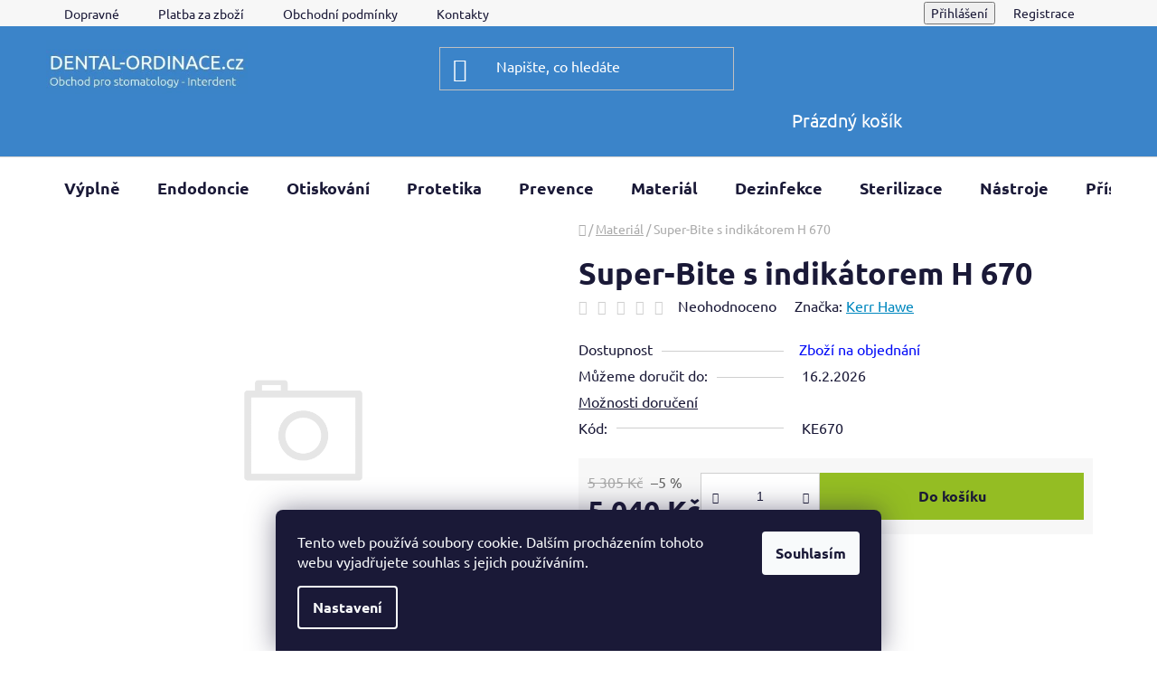

--- FILE ---
content_type: text/html; charset=utf-8
request_url: https://www.dental-ordinace.cz/super-bite-s-indikatorem-h670/
body_size: 28350
content:
<!doctype html><html lang="cs" dir="ltr" class="header-background-dark external-fonts-loaded"><head><meta charset="utf-8" /><meta name="viewport" content="width=device-width,initial-scale=1" /><title>Super-Bite s indikátorem H 670 - Dental-ordinace.cz</title><link rel="preconnect" href="https://cdn.myshoptet.com" /><link rel="dns-prefetch" href="https://cdn.myshoptet.com" /><link rel="preload" href="https://cdn.myshoptet.com/prj/dist/master/cms/libs/jquery/jquery-1.11.3.min.js" as="script" /><link href="https://cdn.myshoptet.com/prj/dist/master/cms/templates/frontend_templates/shared/css/font-face/ubuntu.css" rel="stylesheet"><link href="https://cdn.myshoptet.com/prj/dist/master/shop/dist/font-shoptet-13.css.3c47e30adfa2e9e2683b.css" rel="stylesheet"><script>
dataLayer = [];
dataLayer.push({'shoptet' : {
    "pageId": 893,
    "pageType": "productDetail",
    "currency": "CZK",
    "currencyInfo": {
        "decimalSeparator": ",",
        "exchangeRate": 1,
        "priceDecimalPlaces": 0,
        "symbol": "K\u010d",
        "symbolLeft": 0,
        "thousandSeparator": " "
    },
    "language": "cs",
    "projectId": 125037,
    "product": {
        "id": 7370,
        "guid": "2567de26-b219-11e6-968a-0cc47a6c92bc",
        "hasVariants": false,
        "codes": [
            {
                "code": "KE670"
            }
        ],
        "code": "KE670",
        "name": "Super-Bite s indik\u00e1torem H 670",
        "appendix": "",
        "weight": 0,
        "manufacturer": "Kerr Hawe",
        "manufacturerGuid": "1EF53324B07D63FE8207DA0BA3DED3EE",
        "currentCategory": "Materi\u00e1l",
        "currentCategoryGuid": "62ef922b-6cce-11e9-a065-0cc47a6c92bc",
        "defaultCategory": "Materi\u00e1l",
        "defaultCategoryGuid": "62ef922b-6cce-11e9-a065-0cc47a6c92bc",
        "currency": "CZK",
        "priceWithVat": 5040
    },
    "stocks": [
        {
            "id": "ext",
            "title": "Sklad",
            "isDeliveryPoint": 0,
            "visibleOnEshop": 1
        }
    ],
    "cartInfo": {
        "id": null,
        "freeShipping": false,
        "freeShippingFrom": 1999,
        "leftToFreeGift": {
            "formattedPrice": "0 K\u010d",
            "priceLeft": 0
        },
        "freeGift": false,
        "leftToFreeShipping": {
            "priceLeft": 1999,
            "dependOnRegion": 0,
            "formattedPrice": "1 999 K\u010d"
        },
        "discountCoupon": [],
        "getNoBillingShippingPrice": {
            "withoutVat": 0,
            "vat": 0,
            "withVat": 0
        },
        "cartItems": [],
        "taxMode": "ORDINARY"
    },
    "cart": [],
    "customer": {
        "priceRatio": 1,
        "priceListId": 1,
        "groupId": null,
        "registered": false,
        "mainAccount": false
    }
}});
dataLayer.push({'cookie_consent' : {
    "marketing": "denied",
    "analytics": "denied"
}});
document.addEventListener('DOMContentLoaded', function() {
    shoptet.consent.onAccept(function(agreements) {
        if (agreements.length == 0) {
            return;
        }
        dataLayer.push({
            'cookie_consent' : {
                'marketing' : (agreements.includes(shoptet.config.cookiesConsentOptPersonalisation)
                    ? 'granted' : 'denied'),
                'analytics': (agreements.includes(shoptet.config.cookiesConsentOptAnalytics)
                    ? 'granted' : 'denied')
            },
            'event': 'cookie_consent'
        });
    });
});
</script>
<meta property="og:type" content="website"><meta property="og:site_name" content="dental-ordinace.cz"><meta property="og:url" content="https://www.dental-ordinace.cz/super-bite-s-indikatorem-h670/"><meta property="og:title" content="Super-Bite s indikátorem H 670 - Dental-ordinace.cz"><meta name="author" content="Dental-ordinace.cz"><meta name="web_author" content="Shoptet.cz"><meta name="dcterms.rightsHolder" content="www.dental-ordinace.cz"><meta name="robots" content="index,follow"><meta property="og:image" content="https://www.dental-ordinace.cz/cms/img/common/missing_images/big.png"><meta property="product:price:amount" content="5040"><meta property="product:price:currency" content="CZK"><style>:root {--color-primary: #0088bf;--color-primary-h: 197;--color-primary-s: 100%;--color-primary-l: 37%;--color-primary-hover: #0077a6;--color-primary-hover-h: 197;--color-primary-hover-s: 100%;--color-primary-hover-l: 33%;--color-secondary: #94bd23;--color-secondary-h: 76;--color-secondary-s: 69%;--color-secondary-l: 44%;--color-secondary-hover: #3b84c9;--color-secondary-hover-h: 209;--color-secondary-hover-s: 57%;--color-secondary-hover-l: 51%;--color-tertiary: #0077a6;--color-tertiary-h: 197;--color-tertiary-s: 100%;--color-tertiary-l: 33%;--color-tertiary-hover: #0088bf;--color-tertiary-hover-h: 197;--color-tertiary-hover-s: 100%;--color-tertiary-hover-l: 37%;--color-header-background: #3b84c9;--template-font: "Ubuntu";--template-headings-font: "Ubuntu";--header-background-url: url("[data-uri]");--cookies-notice-background: #1A1937;--cookies-notice-color: #F8FAFB;--cookies-notice-button-hover: #f5f5f5;--cookies-notice-link-hover: #27263f;--templates-update-management-preview-mode-content: "Náhled aktualizací šablony je aktivní pro váš prohlížeč."}</style>
    
    <link href="https://cdn.myshoptet.com/prj/dist/master/shop/dist/main-13.less.fdb02770e668ba5a70b5.css" rel="stylesheet" />
            <link href="https://cdn.myshoptet.com/prj/dist/master/shop/dist/mobile-header-v1-13.less.629f2f48911e67d0188c.css" rel="stylesheet" />
    
    <script>var shoptet = shoptet || {};</script>
    <script src="https://cdn.myshoptet.com/prj/dist/master/shop/dist/main-3g-header.js.05f199e7fd2450312de2.js"></script>
<!-- User include --><!-- api 498(150) html code header -->
<script async src="https://scripts.luigisbox.tech/LBX-320709.js"></script><script type="text/javascript">const isPlpEnabled = sessionStorage.getItem('lbPlpEnabled') === 'true';if (isPlpEnabled) {const style = document.createElement("style");style.type = "text/css";style.id = "lb-plp-style";style.textContent = `body.type-category #content-wrapper,body.type-search #content-wrapper,body.type-category #content,body.type-search #content,body.type-category #content-in,body.type-search #content-in,body.type-category #main-in,body.type-search #main-in {min-height: 100vh;}body.type-category #content-wrapper > *,body.type-search #content-wrapper > *,body.type-category #content > *,body.type-search #content > *,body.type-category #content-in > *,body.type-search #content-in > *,body.type-category #main-in > *,body.type-search #main-in > * {display: none;}`;document.head.appendChild(style);}</script>
<!-- project html code header -->
<style type="text/css">#menu li a {padding-left: 5px; padding-right: 5px; }</style>
<!-- /User include --><link rel="shortcut icon" href="/favicon.ico" type="image/x-icon" /><link rel="canonical" href="https://www.dental-ordinace.cz/super-bite-s-indikatorem-h670/" />    <script>
        var _hwq = _hwq || [];
        _hwq.push(['setKey', 'BFC739B2F4D97F1011F58A9C8FB5E916']);
        _hwq.push(['setTopPos', '200']);
        _hwq.push(['showWidget', '22']);
        (function() {
            var ho = document.createElement('script');
            ho.src = 'https://cz.im9.cz/direct/i/gjs.php?n=wdgt&sak=BFC739B2F4D97F1011F58A9C8FB5E916';
            var s = document.getElementsByTagName('script')[0]; s.parentNode.insertBefore(ho, s);
        })();
    </script>
<style>/* custom background */@media (min-width: 992px) {body {background-position: top center;background-repeat: no-repeat;background-attachment: fixed;}}</style>    <!-- Global site tag (gtag.js) - Google Analytics -->
    <script async src="https://www.googletagmanager.com/gtag/js?id=G-FJ3DJYE7GN"></script>
    <script>
        
        window.dataLayer = window.dataLayer || [];
        function gtag(){dataLayer.push(arguments);}
        

                    console.debug('default consent data');

            gtag('consent', 'default', {"ad_storage":"denied","analytics_storage":"denied","ad_user_data":"denied","ad_personalization":"denied","wait_for_update":500});
            dataLayer.push({
                'event': 'default_consent'
            });
        
        gtag('js', new Date());

        
                gtag('config', 'G-FJ3DJYE7GN', {"groups":"GA4","send_page_view":false,"content_group":"productDetail","currency":"CZK","page_language":"cs"});
        
                gtag('config', 'AW-958691488');
        
        
        
        
        
                    gtag('event', 'page_view', {"send_to":"GA4","page_language":"cs","content_group":"productDetail","currency":"CZK"});
        
                gtag('set', 'currency', 'CZK');

        gtag('event', 'view_item', {
            "send_to": "UA",
            "items": [
                {
                    "id": "KE670",
                    "name": "Super-Bite s indik\u00e1torem H 670",
                    "category": "Materi\u00e1l",
                                        "brand": "Kerr Hawe",
                                                            "price": 4165
                }
            ]
        });
        
        
        
        
        
                    gtag('event', 'view_item', {"send_to":"GA4","page_language":"cs","content_group":"productDetail","value":4165,"currency":"CZK","items":[{"item_id":"KE670","item_name":"Super-Bite s indik\u00e1torem H 670","item_brand":"Kerr Hawe","item_category":"Materi\u00e1l","price":4165,"quantity":1,"index":0}]});
        
        
        
        
        
        
        
        document.addEventListener('DOMContentLoaded', function() {
            if (typeof shoptet.tracking !== 'undefined') {
                for (var id in shoptet.tracking.bannersList) {
                    gtag('event', 'view_promotion', {
                        "send_to": "UA",
                        "promotions": [
                            {
                                "id": shoptet.tracking.bannersList[id].id,
                                "name": shoptet.tracking.bannersList[id].name,
                                "position": shoptet.tracking.bannersList[id].position
                            }
                        ]
                    });
                }
            }

            shoptet.consent.onAccept(function(agreements) {
                if (agreements.length !== 0) {
                    console.debug('gtag consent accept');
                    var gtagConsentPayload =  {
                        'ad_storage': agreements.includes(shoptet.config.cookiesConsentOptPersonalisation)
                            ? 'granted' : 'denied',
                        'analytics_storage': agreements.includes(shoptet.config.cookiesConsentOptAnalytics)
                            ? 'granted' : 'denied',
                                                                                                'ad_user_data': agreements.includes(shoptet.config.cookiesConsentOptPersonalisation)
                            ? 'granted' : 'denied',
                        'ad_personalization': agreements.includes(shoptet.config.cookiesConsentOptPersonalisation)
                            ? 'granted' : 'denied',
                        };
                    console.debug('update consent data', gtagConsentPayload);
                    gtag('consent', 'update', gtagConsentPayload);
                    dataLayer.push(
                        { 'event': 'update_consent' }
                    );
                }
            });
        });
    </script>
<script>
    (function(t, r, a, c, k, i, n, g) { t['ROIDataObject'] = k;
    t[k]=t[k]||function(){ (t[k].q=t[k].q||[]).push(arguments) },t[k].c=i;n=r.createElement(a),
    g=r.getElementsByTagName(a)[0];n.async=1;n.src=c;g.parentNode.insertBefore(n,g)
    })(window, document, 'script', '//www.heureka.cz/ocm/sdk.js?source=shoptet&version=2&page=product_detail', 'heureka', 'cz');

    heureka('set_user_consent', 0);
</script>
</head><body class="desktop id-893 in-material template-13 type-product type-detail one-column-body columns-3 smart-labels-active ums_forms_redesign--off ums_a11y_category_page--on ums_discussion_rating_forms--off ums_flags_display_unification--on ums_a11y_login--on mobile-header-version-1"><noscript>
    <style>
        #header {
            padding-top: 0;
            position: relative !important;
            top: 0;
        }
        .header-navigation {
            position: relative !important;
        }
        .overall-wrapper {
            margin: 0 !important;
        }
        body:not(.ready) {
            visibility: visible !important;
        }
    </style>
    <div class="no-javascript">
        <div class="no-javascript__title">Musíte změnit nastavení vašeho prohlížeče</div>
        <div class="no-javascript__text">Podívejte se na: <a href="https://www.google.com/support/bin/answer.py?answer=23852">Jak povolit JavaScript ve vašem prohlížeči</a>.</div>
        <div class="no-javascript__text">Pokud používáte software na blokování reklam, může být nutné povolit JavaScript z této stránky.</div>
        <div class="no-javascript__text">Děkujeme.</div>
    </div>
</noscript>

        <div id="fb-root"></div>
        <script>
            window.fbAsyncInit = function() {
                FB.init({
                    autoLogAppEvents : true,
                    xfbml            : true,
                    version          : 'v24.0'
                });
            };
        </script>
        <script async defer crossorigin="anonymous" src="https://connect.facebook.net/cs_CZ/sdk.js#xfbml=1&version=v24.0"></script>    <div class="siteCookies siteCookies--bottom siteCookies--dark js-siteCookies" role="dialog" data-testid="cookiesPopup" data-nosnippet>
        <div class="siteCookies__form">
            <div class="siteCookies__content">
                <div class="siteCookies__text">
                    Tento web používá soubory cookie. Dalším procházením tohoto webu vyjadřujete souhlas s jejich používáním.
                </div>
                <p class="siteCookies__links">
                    <button class="siteCookies__link js-cookies-settings" aria-label="Nastavení cookies" data-testid="cookiesSettings">Nastavení</button>
                </p>
            </div>
            <div class="siteCookies__buttonWrap">
                                <button class="siteCookies__button js-cookiesConsentSubmit" value="all" aria-label="Přijmout cookies" data-testid="buttonCookiesAccept">Souhlasím</button>
            </div>
        </div>
        <script>
            document.addEventListener("DOMContentLoaded", () => {
                const siteCookies = document.querySelector('.js-siteCookies');
                document.addEventListener("scroll", shoptet.common.throttle(() => {
                    const st = document.documentElement.scrollTop;
                    if (st > 1) {
                        siteCookies.classList.add('siteCookies--scrolled');
                    } else {
                        siteCookies.classList.remove('siteCookies--scrolled');
                    }
                }, 100));
            });
        </script>
    </div>
<a href="#content" class="skip-link sr-only">Přejít na obsah</a><div class="overall-wrapper"><div class="user-action"><div class="container">
    <div class="user-action-in">
                    <div id="login" class="user-action-login popup-widget login-widget" role="dialog" aria-labelledby="loginHeading">
        <div class="popup-widget-inner">
                            <h2 id="loginHeading">Přihlášení k vašemu účtu</h2><div id="customerLogin"><form action="/action/Customer/Login/" method="post" id="formLoginIncluded" class="csrf-enabled formLogin" data-testid="formLogin"><input type="hidden" name="referer" value="" /><div class="form-group"><div class="input-wrapper email js-validated-element-wrapper no-label"><input type="email" name="email" class="form-control" autofocus placeholder="E-mailová adresa (např. jan@novak.cz)" data-testid="inputEmail" autocomplete="email" required /></div></div><div class="form-group"><div class="input-wrapper password js-validated-element-wrapper no-label"><input type="password" name="password" class="form-control" placeholder="Heslo" data-testid="inputPassword" autocomplete="current-password" required /><span class="no-display">Nemůžete vyplnit toto pole</span><input type="text" name="surname" value="" class="no-display" /></div></div><div class="form-group"><div class="login-wrapper"><button type="submit" class="btn btn-secondary btn-text btn-login" data-testid="buttonSubmit">Přihlásit se</button><div class="password-helper"><a href="/registrace/" data-testid="signup" rel="nofollow">Nová registrace</a><a href="/klient/zapomenute-heslo/" rel="nofollow">Zapomenuté heslo</a></div></div></div></form>
</div>                    </div>
    </div>

                <div id="cart-widget" class="user-action-cart popup-widget cart-widget loader-wrapper" data-testid="popupCartWidget" role="dialog" aria-hidden="true">
            <div class="popup-widget-inner cart-widget-inner place-cart-here">
                <div class="loader-overlay">
                    <div class="loader"></div>
                </div>
            </div>
        </div>
    </div>
</div>
</div><div class="top-navigation-bar" data-testid="topNavigationBar">

    <div class="container">

                            <div class="top-navigation-menu">
                <ul class="top-navigation-bar-menu">
                                            <li class="top-navigation-menu-item-755">
                            <a href="/dopravne-a-balne/" title="Dopravné" target="blank">Dopravné</a>
                        </li>
                                            <li class="top-navigation-menu-item-1211">
                            <a href="/platba-za-zbozi/" title="Platba za zboží" target="blank">Platba za zboží</a>
                        </li>
                                            <li class="top-navigation-menu-item-39">
                            <a href="/obchodni-podminky/" title="Obchodní podmínky" target="blank">Obchodní podmínky</a>
                        </li>
                                            <li class="top-navigation-menu-item-29">
                            <a href="/kontakty/" title="Kontakty">Kontakty</a>
                        </li>
                                    </ul>
                <div class="top-navigation-menu-trigger">Více</div>
                <ul class="top-navigation-bar-menu-helper"></ul>
            </div>
        
        <div class="top-navigation-tools">
                        <button class="top-nav-button top-nav-button-login toggle-window" type="button" data-target="login" aria-haspopup="dialog" aria-controls="login" aria-expanded="false" data-testid="signin"><span>Přihlášení</span></button>
    <a href="/registrace/" class="top-nav-button top-nav-button-register" data-testid="headerSignup">Registrace</a>
        </div>

    </div>

</div>
<header id="header">
        <div class="header-top">
            <div class="container navigation-wrapper header-top-wrapper">
                <div class="site-name"><a href="/" data-testid="linkWebsiteLogo"><img src="https://cdn.myshoptet.com/usr/www.dental-ordinace.cz/user/logos/logo_24-1.jpg" alt="Dental-ordinace.cz" fetchpriority="low" /></a></div>                <div class="search" itemscope itemtype="https://schema.org/WebSite">
                    <meta itemprop="headline" content="Materiál"/><meta itemprop="url" content="https://www.dental-ordinace.cz"/>                    <form action="/action/ProductSearch/prepareString/" method="post"
    id="formSearchForm" class="search-form compact-form js-search-main"
    itemprop="potentialAction" itemscope itemtype="https://schema.org/SearchAction" data-testid="searchForm">
    <fieldset>
        <meta itemprop="target"
            content="https://www.dental-ordinace.cz/vyhledavani/?string={string}"/>
        <input type="hidden" name="language" value="cs"/>
        
            
    <span class="search-input-icon" aria-hidden="true"></span>

<input
    type="search"
    name="string"
        class="query-input form-control search-input js-search-input"
    placeholder="Napište, co hledáte"
    autocomplete="off"
    required
    itemprop="query-input"
    aria-label="Vyhledávání"
    data-testid="searchInput"
>
            <button type="submit" class="btn btn-default search-button" data-testid="searchBtn">Hledat</button>
        
    </fieldset>
</form>
                </div>
                <div class="navigation-buttons">
                    <a href="#" class="toggle-window" data-target="search" data-testid="linkSearchIcon"><span class="sr-only">Hledat</span></a>
                        
    <a href="/kosik/" class="btn btn-icon toggle-window cart-count" data-target="cart" data-hover="true" data-redirect="true" data-testid="headerCart" rel="nofollow" aria-haspopup="dialog" aria-expanded="false" aria-controls="cart-widget">
        
                <span class="sr-only">Nákupní košík</span>
        
            <span class="cart-price visible-lg-inline-block" data-testid="headerCartPrice">
                                    Prázdný košík                            </span>
        
    
            </a>
                    <a href="#" class="toggle-window" data-target="navigation" data-testid="hamburgerMenu"></a>
                </div>
            </div>
        </div>
        <div class="header-bottom">
            <div class="container navigation-wrapper header-bottom-wrapper js-navigation-container">
                <nav id="navigation" aria-label="Hlavní menu" data-collapsible="true"><div class="navigation-in menu"><ul class="menu-level-1" role="menubar" data-testid="headerMenuItems"><li class="menu-item-770 ext" role="none"><a href="/vyplne/" data-testid="headerMenuItem" role="menuitem" aria-haspopup="true" aria-expanded="false"><b>Výplně</b><span class="submenu-arrow"></span></a><ul class="menu-level-2" aria-label="Výplně" tabindex="-1" role="menu"><li class="menu-item-1028" role="none"><a href="/provizorni-cementy/" class="menu-image" data-testid="headerMenuItem" tabindex="-1" aria-hidden="true"><img src="data:image/svg+xml,%3Csvg%20width%3D%22140%22%20height%3D%22100%22%20xmlns%3D%22http%3A%2F%2Fwww.w3.org%2F2000%2Fsvg%22%3E%3C%2Fsvg%3E" alt="" aria-hidden="true" width="140" height="100"  data-src="https://cdn.myshoptet.com/usr/www.dental-ordinace.cz/user/categories/thumb/coltolsol-f.jpg" fetchpriority="low" /></a><div><a href="/provizorni-cementy/" data-testid="headerMenuItem" role="menuitem"><span>Provizorní cementy</span></a>
                        </div></li><li class="menu-item-1016" role="none"><a href="/cementy-ca-oh-2/" class="menu-image" data-testid="headerMenuItem" tabindex="-1" aria-hidden="true"><img src="data:image/svg+xml,%3Csvg%20width%3D%22140%22%20height%3D%22100%22%20xmlns%3D%22http%3A%2F%2Fwww.w3.org%2F2000%2Fsvg%22%3E%3C%2Fsvg%3E" alt="" aria-hidden="true" width="140" height="100"  data-src="https://cdn.myshoptet.com/usr/www.dental-ordinace.cz/user/categories/thumb/13536-1_calcipast-apikator.jpg" fetchpriority="low" /></a><div><a href="/cementy-ca-oh-2/" data-testid="headerMenuItem" role="menuitem"><span>Cementy CA(OH)2</span></a>
                        </div></li><li class="menu-item-911" role="none"><a href="/podlozkove-cementy/" class="menu-image" data-testid="headerMenuItem" tabindex="-1" aria-hidden="true"><img src="data:image/svg+xml,%3Csvg%20width%3D%22140%22%20height%3D%22100%22%20xmlns%3D%22http%3A%2F%2Fwww.w3.org%2F2000%2Fsvg%22%3E%3C%2Fsvg%3E" alt="" aria-hidden="true" width="140" height="100"  data-src="https://cdn.myshoptet.com/usr/www.dental-ordinace.cz/user/categories/thumb/10130_ionosit-syringe.jpg" fetchpriority="low" /></a><div><a href="/podlozkove-cementy/" data-testid="headerMenuItem" role="menuitem"><span>Podložkové cementy</span></a>
                        </div></li><li class="menu-item-839" role="none"><a href="/amalgam/" class="menu-image" data-testid="headerMenuItem" tabindex="-1" aria-hidden="true"><img src="data:image/svg+xml,%3Csvg%20width%3D%22140%22%20height%3D%22100%22%20xmlns%3D%22http%3A%2F%2Fwww.w3.org%2F2000%2Fsvg%22%3E%3C%2Fsvg%3E" alt="" aria-hidden="true" width="140" height="100"  data-src="https://cdn.myshoptet.com/usr/www.dental-ordinace.cz/user/categories/thumb/8354_amalgam-permite-50-kapsli.jpg" fetchpriority="low" /></a><div><a href="/amalgam/" data-testid="headerMenuItem" role="menuitem"><span>Amalgám</span></a>
                        </div></li><li class="menu-item-773 has-third-level" role="none"><a href="/lc-hmoty/" class="menu-image" data-testid="headerMenuItem" tabindex="-1" aria-hidden="true"><img src="data:image/svg+xml,%3Csvg%20width%3D%22140%22%20height%3D%22100%22%20xmlns%3D%22http%3A%2F%2Fwww.w3.org%2F2000%2Fsvg%22%3E%3C%2Fsvg%3E" alt="" aria-hidden="true" width="140" height="100"  data-src="https://cdn.myshoptet.com/usr/www.dental-ordinace.cz/user/categories/thumb/5252_essentia-v.jpg" fetchpriority="low" /></a><div><a href="/lc-hmoty/" data-testid="headerMenuItem" role="menuitem"><span>LC hmoty</span></a>
                                                    <ul class="menu-level-3" role="menu">
                                                                    <li class="menu-item-806" role="none">
                                        <a href="/lc-hmoty-flow/" data-testid="headerMenuItem" role="menuitem">
                                            LC hmoty Flow</a>,                                    </li>
                                                                    <li class="menu-item-1349" role="none">
                                        <a href="/bulk/" data-testid="headerMenuItem" role="menuitem">
                                            Světlem tuhnoucí kompozita typu Bulk Fill</a>                                    </li>
                                                            </ul>
                        </div></li><li class="menu-item-779 has-third-level" role="none"><a href="/bondy/" class="menu-image" data-testid="headerMenuItem" tabindex="-1" aria-hidden="true"><img src="data:image/svg+xml,%3Csvg%20width%3D%22140%22%20height%3D%22100%22%20xmlns%3D%22http%3A%2F%2Fwww.w3.org%2F2000%2Fsvg%22%3E%3C%2Fsvg%3E" alt="" aria-hidden="true" width="140" height="100"  data-src="https://cdn.myshoptet.com/usr/www.dental-ordinace.cz/user/categories/thumb/13548-2_scotchbond-universal-plus-lahvicka.jpg" fetchpriority="low" /></a><div><a href="/bondy/" data-testid="headerMenuItem" role="menuitem"><span>Bondy</span></a>
                                                    <ul class="menu-level-3" role="menu">
                                                                    <li class="menu-item-782" role="none">
                                        <a href="/self-etch/" data-testid="headerMenuItem" role="menuitem">
                                            Self Etch</a>,                                    </li>
                                                                    <li class="menu-item-914" role="none">
                                        <a href="/total-etch/" data-testid="headerMenuItem" role="menuitem">
                                            Total Etch</a>,                                    </li>
                                                                    <li class="menu-item-917" role="none">
                                        <a href="/leptadla/" data-testid="headerMenuItem" role="menuitem">
                                            Leptadla</a>                                    </li>
                                                            </ul>
                        </div></li><li class="menu-item-800 has-third-level" role="none"><a href="/gic-skloionomery/" class="menu-image" data-testid="headerMenuItem" tabindex="-1" aria-hidden="true"><img src="data:image/svg+xml,%3Csvg%20width%3D%22140%22%20height%3D%22100%22%20xmlns%3D%22http%3A%2F%2Fwww.w3.org%2F2000%2Fsvg%22%3E%3C%2Fsvg%3E" alt="" aria-hidden="true" width="140" height="100"  data-src="https://cdn.myshoptet.com/usr/www.dental-ordinace.cz/user/categories/thumb/8471-1_riva-light-cure.jpg" fetchpriority="low" /></a><div><a href="/gic-skloionomery/" data-testid="headerMenuItem" role="menuitem"><span>GIC skloionomery</span></a>
                                                    <ul class="menu-level-3" role="menu">
                                                                    <li class="menu-item-824" role="none">
                                        <a href="/kapslovane/" data-testid="headerMenuItem" role="menuitem">
                                            Kapslované</a>,                                    </li>
                                                                    <li class="menu-item-959" role="none">
                                        <a href="/prasek-a-tekutina/" data-testid="headerMenuItem" role="menuitem">
                                            Prášek a tekutina</a>,                                    </li>
                                                                    <li class="menu-item-1251" role="none">
                                        <a href="/kondicionery/" data-testid="headerMenuItem" role="menuitem">
                                            Kondicionery</a>,                                    </li>
                                                                    <li class="menu-item-1070" role="none">
                                        <a href="/ochranne-laky/" data-testid="headerMenuItem" role="menuitem">
                                            Ochranné laky</a>                                    </li>
                                                            </ul>
                        </div></li><li class="menu-item-938" role="none"><a href="/sc-hmoty/" class="menu-image" data-testid="headerMenuItem" tabindex="-1" aria-hidden="true"><img src="data:image/svg+xml,%3Csvg%20width%3D%22140%22%20height%3D%22100%22%20xmlns%3D%22http%3A%2F%2Fwww.w3.org%2F2000%2Fsvg%22%3E%3C%2Fsvg%3E" alt="" aria-hidden="true" width="140" height="100"  data-src="https://cdn.myshoptet.com/usr/www.dental-ordinace.cz/user/categories/thumb/stela_carusel.jpg" fetchpriority="low" /></a><div><a href="/sc-hmoty/" data-testid="headerMenuItem" role="menuitem"><span>SC hmoty</span></a>
                        </div></li><li class="menu-item-785 has-third-level" role="none"><a href="/pomucky-pro-vyplne/" class="menu-image" data-testid="headerMenuItem" tabindex="-1" aria-hidden="true"><img src="data:image/svg+xml,%3Csvg%20width%3D%22140%22%20height%3D%22100%22%20xmlns%3D%22http%3A%2F%2Fwww.w3.org%2F2000%2Fsvg%22%3E%3C%2Fsvg%3E" alt="" aria-hidden="true" width="140" height="100"  data-src="https://cdn.myshoptet.com/usr/www.dental-ordinace.cz/user/categories/thumb/pointsvel.jpg" fetchpriority="low" /></a><div><a href="/pomucky-pro-vyplne/" data-testid="headerMenuItem" role="menuitem"><span>Pomůcky pro výplně</span></a>
                                                    <ul class="menu-level-3" role="menu">
                                                                    <li class="menu-item-1187" role="none">
                                        <a href="/aplikacni-kanyly/" data-testid="headerMenuItem" role="menuitem">
                                            Aplikační kanyly</a>,                                    </li>
                                                                    <li class="menu-item-788" role="none">
                                        <a href="/aplikace-a-michani/" data-testid="headerMenuItem" role="menuitem">
                                            Aplikace a míchání</a>,                                    </li>
                                                                    <li class="menu-item-854" role="none">
                                        <a href="/uprava-a-lesteni/" data-testid="headerMenuItem" role="menuitem">
                                            Úprava a leštění</a>,                                    </li>
                                                                    <li class="menu-item-857" role="none">
                                        <a href="/klinky/" data-testid="headerMenuItem" role="menuitem">
                                            Klínky</a>,                                    </li>
                                                                    <li class="menu-item-890" role="none">
                                        <a href="/matrice-transparentni/" data-testid="headerMenuItem" role="menuitem">
                                            Matrice transparentní</a>,                                    </li>
                                                                    <li class="menu-item-1103" role="none">
                                        <a href="/matrice-kovove/" data-testid="headerMenuItem" role="menuitem">
                                            Matrice kovové</a>,                                    </li>
                                                                    <li class="menu-item-1130" role="none">
                                        <a href="/napinace-matric/" data-testid="headerMenuItem" role="menuitem">
                                            Napínače matric</a>,                                    </li>
                                                                    <li class="menu-item-1174" role="none">
                                        <a href="/chladici-spreje/" data-testid="headerMenuItem" role="menuitem">
                                            Chladící spreje</a>,                                    </li>
                                                                    <li class="menu-item-962" role="none">
                                        <a href="/artikulace/" data-testid="headerMenuItem" role="menuitem">
                                            Artikulace</a>,                                    </li>
                                                                    <li class="menu-item-1067" role="none">
                                        <a href="/kofferdam/" data-testid="headerMenuItem" role="menuitem">
                                            Kofferdam</a>,                                    </li>
                                                                    <li class="menu-item-1163" role="none">
                                        <a href="/retraktory/" data-testid="headerMenuItem" role="menuitem">
                                            Retraktory</a>,                                    </li>
                                                                    <li class="menu-item-1375" role="none">
                                        <a href="/vorniky-odstinu/" data-testid="headerMenuItem" role="menuitem">
                                            Vzorníky odstínů</a>                                    </li>
                                                            </ul>
                        </div></li></ul></li>
<li class="menu-item-872 ext" role="none"><a href="/endo/" data-testid="headerMenuItem" role="menuitem" aria-haspopup="true" aria-expanded="false"><b>Endodoncie</b><span class="submenu-arrow"></span></a><ul class="menu-level-2" aria-label="Endodoncie" tabindex="-1" role="menu"><li class="menu-item-1013" role="none"><a href="/endo-nastroje-rucni/" class="menu-image" data-testid="headerMenuItem" tabindex="-1" aria-hidden="true"><img src="data:image/svg+xml,%3Csvg%20width%3D%22140%22%20height%3D%22100%22%20xmlns%3D%22http%3A%2F%2Fwww.w3.org%2F2000%2Fsvg%22%3E%3C%2Fsvg%3E" alt="" aria-hidden="true" width="140" height="100"  data-src="https://cdn.myshoptet.com/usr/www.dental-ordinace.cz/user/categories/thumb/emdo_n__stroje.jpg" fetchpriority="low" /></a><div><a href="/endo-nastroje-rucni/" data-testid="headerMenuItem" role="menuitem"><span>Endo nástroje ruční</span></a>
                        </div></li><li class="menu-item-1031" role="none"><a href="/endo-nastroje-strojni/" class="menu-image" data-testid="headerMenuItem" tabindex="-1" aria-hidden="true"><img src="data:image/svg+xml,%3Csvg%20width%3D%22140%22%20height%3D%22100%22%20xmlns%3D%22http%3A%2F%2Fwww.w3.org%2F2000%2Fsvg%22%3E%3C%2Fsvg%3E" alt="" aria-hidden="true" width="140" height="100"  data-src="https://cdn.myshoptet.com/usr/www.dental-ordinace.cz/user/categories/thumb/r40.jpg" fetchpriority="low" /></a><div><a href="/endo-nastroje-strojni/" data-testid="headerMenuItem" role="menuitem"><span>Endo nástroje strojní</span></a>
                        </div></li><li class="menu-item-1037" role="none"><a href="/endo-pomucky/" class="menu-image" data-testid="headerMenuItem" tabindex="-1" aria-hidden="true"><img src="data:image/svg+xml,%3Csvg%20width%3D%22140%22%20height%3D%22100%22%20xmlns%3D%22http%3A%2F%2Fwww.w3.org%2F2000%2Fsvg%22%3E%3C%2Fsvg%3E" alt="" aria-hidden="true" width="140" height="100"  data-src="https://cdn.myshoptet.com/usr/www.dental-ordinace.cz/user/categories/thumb/vdw950.jpg" fetchpriority="low" /></a><div><a href="/endo-pomucky/" data-testid="headerMenuItem" role="menuitem"><span>Endo pomůcky</span></a>
                        </div></li><li class="menu-item-845" role="none"><a href="/korenove-vyplne/" class="menu-image" data-testid="headerMenuItem" tabindex="-1" aria-hidden="true"><img src="data:image/svg+xml,%3Csvg%20width%3D%22140%22%20height%3D%22100%22%20xmlns%3D%22http%3A%2F%2Fwww.w3.org%2F2000%2Fsvg%22%3E%3C%2Fsvg%3E" alt="" aria-hidden="true" width="140" height="100"  data-src="https://cdn.myshoptet.com/usr/www.dental-ordinace.cz/user/categories/thumb/ah-plus-bioceramic-sealer.jpg" fetchpriority="low" /></a><div><a href="/korenove-vyplne/" data-testid="headerMenuItem" role="menuitem"><span>Kořenové výplně</span></a>
                        </div></li><li class="menu-item-1019" role="none"><a href="/vyplachy/" class="menu-image" data-testid="headerMenuItem" tabindex="-1" aria-hidden="true"><img src="data:image/svg+xml,%3Csvg%20width%3D%22140%22%20height%3D%22100%22%20xmlns%3D%22http%3A%2F%2Fwww.w3.org%2F2000%2Fsvg%22%3E%3C%2Fsvg%3E" alt="" aria-hidden="true" width="140" height="100"  data-src="https://cdn.myshoptet.com/usr/www.dental-ordinace.cz/user/categories/thumb/edta_18_.jpg" fetchpriority="low" /></a><div><a href="/vyplachy/" data-testid="headerMenuItem" role="menuitem"><span>Výplachy</span></a>
                        </div></li><li class="menu-item-1022" role="none"><a href="/endo-kanyly/" class="menu-image" data-testid="headerMenuItem" tabindex="-1" aria-hidden="true"><img src="data:image/svg+xml,%3Csvg%20width%3D%22140%22%20height%3D%22100%22%20xmlns%3D%22http%3A%2F%2Fwww.w3.org%2F2000%2Fsvg%22%3E%3C%2Fsvg%3E" alt="" aria-hidden="true" width="140" height="100"  data-src="https://cdn.myshoptet.com/usr/www.dental-ordinace.cz/user/categories/thumb/10394_aplikacni-kanyly-typ-41-pac-gb-1.jpg" fetchpriority="low" /></a><div><a href="/endo-kanyly/" data-testid="headerMenuItem" role="menuitem"><span>Endo kanyly a stříkačky</span></a>
                        </div></li><li class="menu-item-887" role="none"><a href="/gutapercove-a-papirove-cepy/" class="menu-image" data-testid="headerMenuItem" tabindex="-1" aria-hidden="true"><img src="data:image/svg+xml,%3Csvg%20width%3D%22140%22%20height%3D%22100%22%20xmlns%3D%22http%3A%2F%2Fwww.w3.org%2F2000%2Fsvg%22%3E%3C%2Fsvg%3E" alt="" aria-hidden="true" width="140" height="100"  data-src="https://cdn.myshoptet.com/usr/www.dental-ordinace.cz/user/categories/thumb/9498_guttapercha-diadent.jpg" fetchpriority="low" /></a><div><a href="/gutapercove-a-papirove-cepy/" data-testid="headerMenuItem" role="menuitem"><span>Gutaperčové a papírové čepy</span></a>
                        </div></li><li class="menu-item-875" role="none"><a href="/korenove-cepy/" class="menu-image" data-testid="headerMenuItem" tabindex="-1" aria-hidden="true"><img src="data:image/svg+xml,%3Csvg%20width%3D%22140%22%20height%3D%22100%22%20xmlns%3D%22http%3A%2F%2Fwww.w3.org%2F2000%2Fsvg%22%3E%3C%2Fsvg%3E" alt="" aria-hidden="true" width="140" height="100"  data-src="https://cdn.myshoptet.com/usr/www.dental-ordinace.cz/user/categories/thumb/feeber-set.jpg" fetchpriority="low" /></a><div><a href="/korenove-cepy/" data-testid="headerMenuItem" role="menuitem"><span>Kořenové čepy</span></a>
                        </div></li><li class="menu-item-1004" role="none"><a href="/postendodonticke-systemy/" class="menu-image" data-testid="headerMenuItem" tabindex="-1" aria-hidden="true"><img src="data:image/svg+xml,%3Csvg%20width%3D%22140%22%20height%3D%22100%22%20xmlns%3D%22http%3A%2F%2Fwww.w3.org%2F2000%2Fsvg%22%3E%3C%2Fsvg%3E" alt="" aria-hidden="true" width="140" height="100"  data-src="https://cdn.myshoptet.com/usr/www.dental-ordinace.cz/user/categories/thumb/relyx-fiber-post-4ae85b84a0df2.jpg" fetchpriority="low" /></a><div><a href="/postendodonticke-systemy/" data-testid="headerMenuItem" role="menuitem"><span>Postendodontické systémy</span></a>
                        </div></li></ul></li>
<li class="menu-item-818 ext" role="none"><a href="/otiskovani/" data-testid="headerMenuItem" role="menuitem" aria-haspopup="true" aria-expanded="false"><b>Otiskování</b><span class="submenu-arrow"></span></a><ul class="menu-level-2" aria-label="Otiskování" tabindex="-1" role="menu"><li class="menu-item-821" role="none"><a href="/alginaty/" class="menu-image" data-testid="headerMenuItem" tabindex="-1" aria-hidden="true"><img src="data:image/svg+xml,%3Csvg%20width%3D%22140%22%20height%3D%22100%22%20xmlns%3D%22http%3A%2F%2Fwww.w3.org%2F2000%2Fsvg%22%3E%3C%2Fsvg%3E" alt="" aria-hidden="true" width="140" height="100"  data-src="https://cdn.myshoptet.com/usr/www.dental-ordinace.cz/user/categories/thumb/hydrogum-5.jpg" fetchpriority="low" /></a><div><a href="/alginaty/" data-testid="headerMenuItem" role="menuitem"><span>Alginátové otiskovací hmoty</span></a>
                        </div></li><li class="menu-item-878" role="none"><a href="/c-silikony/" class="menu-image" data-testid="headerMenuItem" tabindex="-1" aria-hidden="true"><img src="data:image/svg+xml,%3Csvg%20width%3D%22140%22%20height%3D%22100%22%20xmlns%3D%22http%3A%2F%2Fwww.w3.org%2F2000%2Fsvg%22%3E%3C%2Fsvg%3E" alt="" aria-hidden="true" width="140" height="100"  data-src="https://cdn.myshoptet.com/usr/www.dental-ordinace.cz/user/categories/thumb/speedex.jpg" fetchpriority="low" /></a><div><a href="/c-silikony/" data-testid="headerMenuItem" role="menuitem"><span>C-silikony</span></a>
                        </div></li><li class="menu-item-848" role="none"><a href="/a-silikony/" class="menu-image" data-testid="headerMenuItem" tabindex="-1" aria-hidden="true"><img src="data:image/svg+xml,%3Csvg%20width%3D%22140%22%20height%3D%22100%22%20xmlns%3D%22http%3A%2F%2Fwww.w3.org%2F2000%2Fsvg%22%3E%3C%2Fsvg%3E" alt="" aria-hidden="true" width="140" height="100"  data-src="https://cdn.myshoptet.com/usr/www.dental-ordinace.cz/user/categories/thumb/elitehd_l_c203030.jpg" fetchpriority="low" /></a><div><a href="/a-silikony/" data-testid="headerMenuItem" role="menuitem"><span>A-silikony</span></a>
                        </div></li><li class="menu-item-1127" role="none"><a href="/polyethery/" class="menu-image" data-testid="headerMenuItem" tabindex="-1" aria-hidden="true"><img src="data:image/svg+xml,%3Csvg%20width%3D%22140%22%20height%3D%22100%22%20xmlns%3D%22http%3A%2F%2Fwww.w3.org%2F2000%2Fsvg%22%3E%3C%2Fsvg%3E" alt="" aria-hidden="true" width="140" height="100"  data-src="https://cdn.myshoptet.com/usr/www.dental-ordinace.cz/user/categories/thumb/monophase-300ml-51ebe7c68f95f.jpg" fetchpriority="low" /></a><div><a href="/polyethery/" data-testid="headerMenuItem" role="menuitem"><span>Polyethery</span></a>
                        </div></li><li class="menu-item-1279" role="none"><a href="/ostatni-ofiskovaci-hmoty/" class="menu-image" data-testid="headerMenuItem" tabindex="-1" aria-hidden="true"><img src="data:image/svg+xml,%3Csvg%20width%3D%22140%22%20height%3D%22100%22%20xmlns%3D%22http%3A%2F%2Fwww.w3.org%2F2000%2Fsvg%22%3E%3C%2Fsvg%3E" alt="" aria-hidden="true" width="140" height="100"  data-src="https://cdn.myshoptet.com/usr/www.dental-ordinace.cz/user/categories/thumb/3158_ceradent.jpg" fetchpriority="low" /></a><div><a href="/ostatni-ofiskovaci-hmoty/" data-testid="headerMenuItem" role="menuitem"><span>Otiskovací materiály pro registraci skusu.</span></a>
                        </div></li><li class="menu-item-1282" role="none"><a href="/funkcni-otisky/" class="menu-image" data-testid="headerMenuItem" tabindex="-1" aria-hidden="true"><img src="data:image/svg+xml,%3Csvg%20width%3D%22140%22%20height%3D%22100%22%20xmlns%3D%22http%3A%2F%2Fwww.w3.org%2F2000%2Fsvg%22%3E%3C%2Fsvg%3E" alt="" aria-hidden="true" width="140" height="100"  data-src="https://cdn.myshoptet.com/usr/www.dental-ordinace.cz/user/categories/thumb/cavex_outline.jpg" fetchpriority="low" /></a><div><a href="/funkcni-otisky/" data-testid="headerMenuItem" role="menuitem"><span>Otiskovací materiály pro funkční otisky.</span></a>
                        </div></li><li class="menu-item-827 has-third-level" role="none"><a href="/pomucky-pro-otiskovani/" class="menu-image" data-testid="headerMenuItem" tabindex="-1" aria-hidden="true"><img src="data:image/svg+xml,%3Csvg%20width%3D%22140%22%20height%3D%22100%22%20xmlns%3D%22http%3A%2F%2Fwww.w3.org%2F2000%2Fsvg%22%3E%3C%2Fsvg%3E" alt="" aria-hidden="true" width="140" height="100"  data-src="https://cdn.myshoptet.com/usr/www.dental-ordinace.cz/user/categories/thumb/otiskovac___l____ce-1.jpg" fetchpriority="low" /></a><div><a href="/pomucky-pro-otiskovani/" data-testid="headerMenuItem" role="menuitem"><span>Pomůcky pro otiskování</span></a>
                                                    <ul class="menu-level-3" role="menu">
                                                                    <li class="menu-item-830" role="none">
                                        <a href="/michani-a-aplikace/" data-testid="headerMenuItem" role="menuitem">
                                            Míchání a aplikace</a>,                                    </li>
                                                                    <li class="menu-item-905" role="none">
                                        <a href="/adhesiva-pro-oh/" data-testid="headerMenuItem" role="menuitem">
                                            Adhesiva pro OH</a>,                                    </li>
                                                                    <li class="menu-item-920" role="none">
                                        <a href="/retrakcni-prostredky/" data-testid="headerMenuItem" role="menuitem">
                                            Retrakční prostředky</a>,                                    </li>
                                                                    <li class="menu-item-923" role="none">
                                        <a href="/hemostatika/" data-testid="headerMenuItem" role="menuitem">
                                            Hemostatika</a>,                                    </li>
                                                                    <li class="menu-item-1136" role="none">
                                        <a href="/otiskovaci-lzice/" data-testid="headerMenuItem" role="menuitem">
                                            Otiskovací lžíce</a>,                                    </li>
                                                                    <li class="menu-item-1245" role="none">
                                        <a href="/cisteni-otiskovacich-lzic/" data-testid="headerMenuItem" role="menuitem">
                                            Čištění otiskovacích lžic</a>                                    </li>
                                                            </ul>
                        </div></li></ul></li>
<li class="menu-item-791 ext" role="none"><a href="/protetika/" data-testid="headerMenuItem" role="menuitem" aria-haspopup="true" aria-expanded="false"><b>Protetika</b><span class="submenu-arrow"></span></a><ul class="menu-level-2" aria-label="Protetika" tabindex="-1" role="menu"><li class="menu-item-797" role="none"><a href="/provizorni-fixacni-cementy/" class="menu-image" data-testid="headerMenuItem" tabindex="-1" aria-hidden="true"><img src="data:image/svg+xml,%3Csvg%20width%3D%22140%22%20height%3D%22100%22%20xmlns%3D%22http%3A%2F%2Fwww.w3.org%2F2000%2Fsvg%22%3E%3C%2Fsvg%3E" alt="" aria-hidden="true" width="140" height="100"  data-src="https://cdn.myshoptet.com/usr/www.dental-ordinace.cz/user/categories/thumb/temposil.jpg" fetchpriority="low" /></a><div><a href="/provizorni-fixacni-cementy/" data-testid="headerMenuItem" role="menuitem"><span>Provizorní fixační cementy</span></a>
                        </div></li><li class="menu-item-851" role="none"><a href="/provizorni-c-b-materialy/" class="menu-image" data-testid="headerMenuItem" tabindex="-1" aria-hidden="true"><img src="data:image/svg+xml,%3Csvg%20width%3D%22140%22%20height%3D%22100%22%20xmlns%3D%22http%3A%2F%2Fwww.w3.org%2F2000%2Fsvg%22%3E%3C%2Fsvg%3E" alt="" aria-hidden="true" width="140" height="100"  data-src="https://cdn.myshoptet.com/usr/www.dental-ordinace.cz/user/categories/thumb/tempsmart-dc-48ml-12770_(1).jpg" fetchpriority="low" /></a><div><a href="/provizorni-c-b-materialy/" data-testid="headerMenuItem" role="menuitem"><span>Provizorní C+B materiály</span></a>
                        </div></li><li class="menu-item-1139" role="none"><a href="/provizorni-korunky/" class="menu-image" data-testid="headerMenuItem" tabindex="-1" aria-hidden="true"><img src="data:image/svg+xml,%3Csvg%20width%3D%22140%22%20height%3D%22100%22%20xmlns%3D%22http%3A%2F%2Fwww.w3.org%2F2000%2Fsvg%22%3E%3C%2Fsvg%3E" alt="" aria-hidden="true" width="140" height="100"  data-src="https://cdn.myshoptet.com/usr/www.dental-ordinace.cz/user/categories/thumb/protemp-crown-.jpg" fetchpriority="low" /></a><div><a href="/provizorni-korunky/" data-testid="headerMenuItem" role="menuitem"><span>Provizorní korunky</span></a>
                        </div></li><li class="menu-item-794" role="none"><a href="/fixacni-cementy/" class="menu-image" data-testid="headerMenuItem" tabindex="-1" aria-hidden="true"><img src="data:image/svg+xml,%3Csvg%20width%3D%22140%22%20height%3D%22100%22%20xmlns%3D%22http%3A%2F%2Fwww.w3.org%2F2000%2Fsvg%22%3E%3C%2Fsvg%3E" alt="" aria-hidden="true" width="140" height="100"  data-src="https://cdn.myshoptet.com/usr/www.dental-ordinace.cz/user/categories/thumb/speedcemplus.jpg" fetchpriority="low" /></a><div><a href="/fixacni-cementy/" data-testid="headerMenuItem" role="menuitem"><span>Fixační cementy</span></a>
                        </div></li><li class="menu-item-1288" role="none"><a href="/keramicke-bloky/" class="menu-image" data-testid="headerMenuItem" tabindex="-1" aria-hidden="true"><img src="data:image/svg+xml,%3Csvg%20width%3D%22140%22%20height%3D%22100%22%20xmlns%3D%22http%3A%2F%2Fwww.w3.org%2F2000%2Fsvg%22%3E%3C%2Fsvg%3E" alt="" aria-hidden="true" width="140" height="100"  data-src="https://cdn.myshoptet.com/usr/www.dental-ordinace.cz/user/categories/thumb/cerec.jpg" fetchpriority="low" /></a><div><a href="/keramicke-bloky/" data-testid="headerMenuItem" role="menuitem"><span>Cad /Cam bloky</span></a>
                        </div></li><li class="menu-item-1094" role="none"><a href="/materialy-na-opravy-korunek-a-mustku/" class="menu-image" data-testid="headerMenuItem" tabindex="-1" aria-hidden="true"><img src="data:image/svg+xml,%3Csvg%20width%3D%22140%22%20height%3D%22100%22%20xmlns%3D%22http%3A%2F%2Fwww.w3.org%2F2000%2Fsvg%22%3E%3C%2Fsvg%3E" alt="" aria-hidden="true" width="140" height="100"  data-src="https://cdn.myshoptet.com/usr/www.dental-ordinace.cz/user/categories/thumb/porcelain-etch1--49908b40e163b.jpg" fetchpriority="low" /></a><div><a href="/materialy-na-opravy-korunek-a-mustku/" data-testid="headerMenuItem" role="menuitem"><span>Materiály na opravy korunek a můstků</span></a>
                        </div></li><li class="menu-item-1100" role="none"><a href="/rebaze/" class="menu-image" data-testid="headerMenuItem" tabindex="-1" aria-hidden="true"><img src="data:image/svg+xml,%3Csvg%20width%3D%22140%22%20height%3D%22100%22%20xmlns%3D%22http%3A%2F%2Fwww.w3.org%2F2000%2Fsvg%22%3E%3C%2Fsvg%3E" alt="" aria-hidden="true" width="140" height="100"  data-src="https://cdn.myshoptet.com/usr/www.dental-ordinace.cz/user/categories/thumb/tokuso_rebaze.jpg" fetchpriority="low" /></a><div><a href="/rebaze/" data-testid="headerMenuItem" role="menuitem"><span>Rebaze</span></a>
                        </div></li></ul></li>
<li class="menu-item-860 ext" role="none"><a href="/prevence/" data-testid="headerMenuItem" role="menuitem" aria-haspopup="true" aria-expanded="false"><b>Prevence</b><span class="submenu-arrow"></span></a><ul class="menu-level-2" aria-label="Prevence" tabindex="-1" role="menu"><li class="menu-item-863" role="none"><a href="/profylaxe/" class="menu-image" data-testid="headerMenuItem" tabindex="-1" aria-hidden="true"><img src="data:image/svg+xml,%3Csvg%20width%3D%22140%22%20height%3D%22100%22%20xmlns%3D%22http%3A%2F%2Fwww.w3.org%2F2000%2Fsvg%22%3E%3C%2Fsvg%3E" alt="" aria-hidden="true" width="140" height="100"  data-src="https://cdn.myshoptet.com/usr/www.dental-ordinace.cz/user/categories/thumb/cleanic-in-tube-49a531d14f90a.jpg" fetchpriority="low" /></a><div><a href="/profylaxe/" data-testid="headerMenuItem" role="menuitem"><span>Profylaxe</span></a>
                        </div></li><li class="menu-item-866" role="none"><a href="/fluoridace-a-ochrana/" class="menu-image" data-testid="headerMenuItem" tabindex="-1" aria-hidden="true"><img src="data:image/svg+xml,%3Csvg%20width%3D%22140%22%20height%3D%22100%22%20xmlns%3D%22http%3A%2F%2Fwww.w3.org%2F2000%2Fsvg%22%3E%3C%2Fsvg%3E" alt="" aria-hidden="true" width="140" height="100"  data-src="https://cdn.myshoptet.com/usr/www.dental-ordinace.cz/user/categories/thumb/mirafluorkgel-p-02.jpg" fetchpriority="low" /></a><div><a href="/fluoridace-a-ochrana/" data-testid="headerMenuItem" role="menuitem"><span>Fluoridace a ochrana</span></a>
                        </div></li><li class="menu-item-998" role="none"><a href="/peceteni/" class="menu-image" data-testid="headerMenuItem" tabindex="-1" aria-hidden="true"><img src="data:image/svg+xml,%3Csvg%20width%3D%22140%22%20height%3D%22100%22%20xmlns%3D%22http%3A%2F%2Fwww.w3.org%2F2000%2Fsvg%22%3E%3C%2Fsvg%3E" alt="" aria-hidden="true" width="140" height="100"  data-src="https://cdn.myshoptet.com/usr/www.dental-ordinace.cz/user/categories/thumb/conseal-f.jpg" fetchpriority="low" /></a><div><a href="/peceteni/" data-testid="headerMenuItem" role="menuitem"><span>Pečetění</span></a>
                        </div></li><li class="menu-item-1025" role="none"><a href="/testy/" class="menu-image" data-testid="headerMenuItem" tabindex="-1" aria-hidden="true"><img src="data:image/svg+xml,%3Csvg%20width%3D%22140%22%20height%3D%22100%22%20xmlns%3D%22http%3A%2F%2Fwww.w3.org%2F2000%2Fsvg%22%3E%3C%2Fsvg%3E" alt="" aria-hidden="true" width="140" height="100"  data-src="https://cdn.myshoptet.com/usr/www.dental-ordinace.cz/user/categories/thumb/caries_detector.png" fetchpriority="low" /></a><div><a href="/testy/" data-testid="headerMenuItem" role="menuitem"><span>Testy</span></a>
                        </div></li><li class="menu-item-1124" role="none"><a href="/beleni/" class="menu-image" data-testid="headerMenuItem" tabindex="-1" aria-hidden="true"><img src="data:image/svg+xml,%3Csvg%20width%3D%22140%22%20height%3D%22100%22%20xmlns%3D%22http%3A%2F%2Fwww.w3.org%2F2000%2Fsvg%22%3E%3C%2Fsvg%3E" alt="" aria-hidden="true" width="140" height="100"  data-src="https://cdn.myshoptet.com/usr/www.dental-ordinace.cz/user/categories/thumb/opalescence-pf-1-51059cb838ba3.jpg" fetchpriority="low" /></a><div><a href="/beleni/" data-testid="headerMenuItem" role="menuitem"><span>Bělení</span></a>
                        </div></li><li class="menu-item-1205" role="none"><a href="/terpelne-tvarovani-folii/" class="menu-image" data-testid="headerMenuItem" tabindex="-1" aria-hidden="true"><img src="data:image/svg+xml,%3Csvg%20width%3D%22140%22%20height%3D%22100%22%20xmlns%3D%22http%3A%2F%2Fwww.w3.org%2F2000%2Fsvg%22%3E%3C%2Fsvg%3E" alt="" aria-hidden="true" width="140" height="100"  data-src="https://cdn.myshoptet.com/usr/www.dental-ordinace.cz/user/categories/thumb/erkoflex-color.jpg" fetchpriority="low" /></a><div><a href="/terpelne-tvarovani-folii/" data-testid="headerMenuItem" role="menuitem"><span>Tepelné tvarování fólií</span></a>
                        </div></li></ul></li>
<li class="menu-item-893 ext" role="none"><a href="/material/" class="active" data-testid="headerMenuItem" role="menuitem" aria-haspopup="true" aria-expanded="false"><b>Materiál</b><span class="submenu-arrow"></span></a><ul class="menu-level-2" aria-label="Materiál" tabindex="-1" role="menu"><li class="menu-item-1007" role="none"><a href="/zdravotnicky-material/" class="menu-image" data-testid="headerMenuItem" tabindex="-1" aria-hidden="true"><img src="data:image/svg+xml,%3Csvg%20width%3D%22140%22%20height%3D%22100%22%20xmlns%3D%22http%3A%2F%2Fwww.w3.org%2F2000%2Fsvg%22%3E%3C%2Fsvg%3E" alt="" aria-hidden="true" width="140" height="100"  data-src="https://cdn.myshoptet.com/usr/www.dental-ordinace.cz/user/categories/thumb/savky-monoart-em-15.jpg" fetchpriority="low" /></a><div><a href="/zdravotnicky-material/" data-testid="headerMenuItem" role="menuitem"><span>Zdravotnický materiál</span></a>
                        </div></li><li class="menu-item-1185" role="none"><a href="/anestezie/" class="menu-image" data-testid="headerMenuItem" tabindex="-1" aria-hidden="true"><img src="data:image/svg+xml,%3Csvg%20width%3D%22140%22%20height%3D%22100%22%20xmlns%3D%22http%3A%2F%2Fwww.w3.org%2F2000%2Fsvg%22%3E%3C%2Fsvg%3E" alt="" aria-hidden="true" width="140" height="100"  data-src="https://cdn.myshoptet.com/usr/www.dental-ordinace.cz/user/categories/thumb/strikacky-2ml-braun.jpg" fetchpriority="low" /></a><div><a href="/anestezie/" data-testid="headerMenuItem" role="menuitem"><span>Anestézie</span></a>
                        </div></li><li class="menu-item-944" role="none"><a href="/chirurgie-2/" class="menu-image" data-testid="headerMenuItem" tabindex="-1" aria-hidden="true"><img src="data:image/svg+xml,%3Csvg%20width%3D%22140%22%20height%3D%22100%22%20xmlns%3D%22http%3A%2F%2Fwww.w3.org%2F2000%2Fsvg%22%3E%3C%2Fsvg%3E" alt="" aria-hidden="true" width="140" height="100"  data-src="https://cdn.myshoptet.com/usr/www.dental-ordinace.cz/user/categories/thumb/roeko-sintraumal.jpg" fetchpriority="low" /></a><div><a href="/chirurgie-2/" data-testid="headerMenuItem" role="menuitem"><span>Chirurgie</span></a>
                        </div></li><li class="menu-item-1263" role="none"><a href="/biomaterialy/" class="menu-image" data-testid="headerMenuItem" tabindex="-1" aria-hidden="true"><img src="data:image/svg+xml,%3Csvg%20width%3D%22140%22%20height%3D%22100%22%20xmlns%3D%22http%3A%2F%2Fwww.w3.org%2F2000%2Fsvg%22%3E%3C%2Fsvg%3E" alt="" aria-hidden="true" width="140" height="100"  data-src="https://cdn.myshoptet.com/usr/www.dental-ordinace.cz/user/categories/thumb/maxoss.png" fetchpriority="low" /></a><div><a href="/biomaterialy/" data-testid="headerMenuItem" role="menuitem"><span>Biomateriály</span></a>
                        </div></li><li class="menu-item-947" role="none"><a href="/dlahy/" class="menu-image" data-testid="headerMenuItem" tabindex="-1" aria-hidden="true"><img src="data:image/svg+xml,%3Csvg%20width%3D%22140%22%20height%3D%22100%22%20xmlns%3D%22http%3A%2F%2Fwww.w3.org%2F2000%2Fsvg%22%3E%3C%2Fsvg%3E" alt="" aria-hidden="true" width="140" height="100"  data-src="https://cdn.myshoptet.com/usr/www.dental-ordinace.cz/user/categories/thumb/dentapreg-2.jpg" fetchpriority="low" /></a><div><a href="/dlahy/" data-testid="headerMenuItem" role="menuitem"><span>Dentální dlahy</span></a>
                        </div></li><li class="menu-item-899 has-third-level" role="none"><a href="/rtg-material/" class="menu-image" data-testid="headerMenuItem" tabindex="-1" aria-hidden="true"><img src="data:image/svg+xml,%3Csvg%20width%3D%22140%22%20height%3D%22100%22%20xmlns%3D%22http%3A%2F%2Fwww.w3.org%2F2000%2Fsvg%22%3E%3C%2Fsvg%3E" alt="" aria-hidden="true" width="140" height="100"  data-src="https://cdn.myshoptet.com/usr/www.dental-ordinace.cz/user/categories/thumb/obaly-na-senzory-49a544abaa948.jpg" fetchpriority="low" /></a><div><a href="/rtg-material/" data-testid="headerMenuItem" role="menuitem"><span>RTG materiál</span></a>
                                                    <ul class="menu-level-3" role="menu">
                                                                    <li class="menu-item-929" role="none">
                                        <a href="/filmy-a-chemie/" data-testid="headerMenuItem" role="menuitem">
                                            Filmy a chemie</a>,                                    </li>
                                                                    <li class="menu-item-1180" role="none">
                                        <a href="/rtg-film-drzaky/" data-testid="headerMenuItem" role="menuitem">
                                            Pomůcky pro filmy a paměťové folie</a>,                                    </li>
                                                                    <li class="menu-item-1183" role="none">
                                        <a href="/pro-senzory/" data-testid="headerMenuItem" role="menuitem">
                                            Pomůcky pro senzory</a>,                                    </li>
                                                                    <li class="menu-item-1223" role="none">
                                        <a href="/pametove-folie/" data-testid="headerMenuItem" role="menuitem">
                                            Paměťové folie</a>,                                    </li>
                                                                    <li class="menu-item-1232" role="none">
                                        <a href="/ochranne-limce-a-zastery/" data-testid="headerMenuItem" role="menuitem">
                                            Ochranné límce a zástěry</a>                                    </li>
                                                            </ul>
                        </div></li><li class="menu-item-1133 has-third-level" role="none"><a href="/ochrana-lekare/" class="menu-image" data-testid="headerMenuItem" tabindex="-1" aria-hidden="true"><img src="data:image/svg+xml,%3Csvg%20width%3D%22140%22%20height%3D%22100%22%20xmlns%3D%22http%3A%2F%2Fwww.w3.org%2F2000%2Fsvg%22%3E%3C%2Fsvg%3E" alt="" aria-hidden="true" width="140" height="100"  data-src="https://cdn.myshoptet.com/usr/www.dental-ordinace.cz/user/categories/thumb/protocam-weiss-use-01.jpg" fetchpriority="low" /></a><div><a href="/ochrana-lekare/" data-testid="headerMenuItem" role="menuitem"><span>Ochrana lékaře</span></a>
                                                    <ul class="menu-level-3" role="menu">
                                                                    <li class="menu-item-1193" role="none">
                                        <a href="/rukavice/" data-testid="headerMenuItem" role="menuitem">
                                            rukavice</a>,                                    </li>
                                                                    <li class="menu-item-1196" role="none">
                                        <a href="/ustenky/" data-testid="headerMenuItem" role="menuitem">
                                            ochranné roušky</a>,                                    </li>
                                                                    <li class="menu-item-1199" role="none">
                                        <a href="/bryle-a-stity/" data-testid="headerMenuItem" role="menuitem">
                                            brýle a štíty</a>                                    </li>
                                                            </ul>
                        </div></li><li class="menu-item-1085" role="none"><a href="/ochrana-pacienta/" class="menu-image" data-testid="headerMenuItem" tabindex="-1" aria-hidden="true"><img src="data:image/svg+xml,%3Csvg%20width%3D%22140%22%20height%3D%22100%22%20xmlns%3D%22http%3A%2F%2Fwww.w3.org%2F2000%2Fsvg%22%3E%3C%2Fsvg%3E" alt="" aria-hidden="true" width="140" height="100"  data-src="https://cdn.myshoptet.com/usr/www.dental-ordinace.cz/user/categories/thumb/monoart-bryndaky.jpg" fetchpriority="low" /></a><div><a href="/ochrana-pacienta/" data-testid="headerMenuItem" role="menuitem"><span>Ochrana pacienta</span></a>
                        </div></li><li class="menu-item-896" role="none"><a href="/dentalni-pomucky/" class="menu-image" data-testid="headerMenuItem" tabindex="-1" aria-hidden="true"><img src="data:image/svg+xml,%3Csvg%20width%3D%22140%22%20height%3D%22100%22%20xmlns%3D%22http%3A%2F%2Fwww.w3.org%2F2000%2Fsvg%22%3E%3C%2Fsvg%3E" alt="" aria-hidden="true" width="140" height="100"  data-src="https://cdn.myshoptet.com/usr/www.dental-ordinace.cz/user/categories/thumb/zahnputzmodell-p-01.jpg" fetchpriority="low" /></a><div><a href="/dentalni-pomucky/" data-testid="headerMenuItem" role="menuitem"><span>Dentální pomůcky</span></a>
                        </div></li><li class="menu-item-953" role="none"><a href="/darky-a-hracky/" class="menu-image" data-testid="headerMenuItem" tabindex="-1" aria-hidden="true"><img src="data:image/svg+xml,%3Csvg%20width%3D%22140%22%20height%3D%22100%22%20xmlns%3D%22http%3A%2F%2Fwww.w3.org%2F2000%2Fsvg%22%3E%3C%2Fsvg%3E" alt="" aria-hidden="true" width="140" height="100"  data-src="https://cdn.myshoptet.com/usr/www.dental-ordinace.cz/user/categories/thumb/miratoi-c-4-zoo.jpg" fetchpriority="low" /></a><div><a href="/darky-a-hracky/" data-testid="headerMenuItem" role="menuitem"><span>Dárky a hračky</span></a>
                        </div></li><li class="menu-item-1121" role="none"><a href="/tiskopisy/" class="menu-image" data-testid="headerMenuItem" tabindex="-1" aria-hidden="true"><img src="data:image/svg+xml,%3Csvg%20width%3D%22140%22%20height%3D%22100%22%20xmlns%3D%22http%3A%2F%2Fwww.w3.org%2F2000%2Fsvg%22%3E%3C%2Fsvg%3E" alt="" aria-hidden="true" width="140" height="100"  data-src="https://cdn.myshoptet.com/usr/www.dental-ordinace.cz/user/categories/thumb/zdravotni-zaznam-dorost.jpg" fetchpriority="low" /></a><div><a href="/tiskopisy/" data-testid="headerMenuItem" role="menuitem"><span>Tiskopisy</span></a>
                        </div></li><li class="menu-item-1165" role="none"><a href="/servis/" class="menu-image" data-testid="headerMenuItem" tabindex="-1" aria-hidden="true"><img src="data:image/svg+xml,%3Csvg%20width%3D%22140%22%20height%3D%22100%22%20xmlns%3D%22http%3A%2F%2Fwww.w3.org%2F2000%2Fsvg%22%3E%3C%2Fsvg%3E" alt="" aria-hidden="true" width="140" height="100"  data-src="https://cdn.myshoptet.com/usr/www.dental-ordinace.cz/user/categories/thumb/kavo-spray-500-m-4f2d9dfed50b0.jpg" fetchpriority="low" /></a><div><a href="/servis/" data-testid="headerMenuItem" role="menuitem"><span>Servis</span></a>
                        </div></li></ul></li>
<li class="menu-item-809 ext" role="none"><a href="/dezinfekce/" data-testid="headerMenuItem" role="menuitem" aria-haspopup="true" aria-expanded="false"><b>Dezinfekce</b><span class="submenu-arrow"></span></a><ul class="menu-level-2" aria-label="Dezinfekce" tabindex="-1" role="menu"><li class="menu-item-995" role="none"><a href="/rotacni-nastroje/" class="menu-image" data-testid="headerMenuItem" tabindex="-1" aria-hidden="true"><img src="data:image/svg+xml,%3Csvg%20width%3D%22140%22%20height%3D%22100%22%20xmlns%3D%22http%3A%2F%2Fwww.w3.org%2F2000%2Fsvg%22%3E%3C%2Fsvg%3E" alt="" aria-hidden="true" width="140" height="100"  data-src="https://cdn.myshoptet.com/usr/www.dental-ordinace.cz/user/categories/thumb/rotasept_2l_22977-prod_master_pic-hi-de_de-smde_web.png" fetchpriority="low" /></a><div><a href="/rotacni-nastroje/" data-testid="headerMenuItem" role="menuitem"><span>Rotační nástroje</span></a>
                        </div></li><li class="menu-item-1058" role="none"><a href="/nastroje-lazen/" class="menu-image" data-testid="headerMenuItem" tabindex="-1" aria-hidden="true"><img src="data:image/svg+xml,%3Csvg%20width%3D%22140%22%20height%3D%22100%22%20xmlns%3D%22http%3A%2F%2Fwww.w3.org%2F2000%2Fsvg%22%3E%3C%2Fsvg%3E" alt="" aria-hidden="true" width="140" height="100"  data-src="https://cdn.myshoptet.com/usr/www.dental-ordinace.cz/user/categories/thumb/orolin-multisep-plus.jpg" fetchpriority="low" /></a><div><a href="/nastroje-lazen/" data-testid="headerMenuItem" role="menuitem"><span>Nástroje lázeň</span></a>
                        </div></li><li class="menu-item-1257" role="none"><a href="/roztoky-pro-ultrazvukove-cisticky/" class="menu-image" data-testid="headerMenuItem" tabindex="-1" aria-hidden="true"><img src="data:image/svg+xml,%3Csvg%20width%3D%22140%22%20height%3D%22100%22%20xmlns%3D%22http%3A%2F%2Fwww.w3.org%2F2000%2Fsvg%22%3E%3C%2Fsvg%3E" alt="" aria-hidden="true" width="140" height="100"  data-src="https://cdn.myshoptet.com/usr/www.dental-ordinace.cz/user/categories/thumb/emag-em-060-cistici-roztokpto-dentalni-praxe.jpg" fetchpriority="low" /></a><div><a href="/roztoky-pro-ultrazvukove-cisticky/" data-testid="headerMenuItem" role="menuitem"><span>Roztoky pro ultrazvukové čističky</span></a>
                        </div></li><li class="menu-item-977 has-third-level" role="none"><a href="/povrchy-a-plochy/" class="menu-image" data-testid="headerMenuItem" tabindex="-1" aria-hidden="true"><img src="data:image/svg+xml,%3Csvg%20width%3D%22140%22%20height%3D%22100%22%20xmlns%3D%22http%3A%2F%2Fwww.w3.org%2F2000%2Fsvg%22%3E%3C%2Fsvg%3E" alt="" aria-hidden="true" width="140" height="100"  data-src="https://cdn.myshoptet.com/usr/www.dental-ordinace.cz/user/categories/thumb/cavicide-1.jpg" fetchpriority="low" /></a><div><a href="/povrchy-a-plochy/" data-testid="headerMenuItem" role="menuitem"><span>Povrchy a plochy</span></a>
                                                    <ul class="menu-level-3" role="menu">
                                                                    <li class="menu-item-980" role="none">
                                        <a href="/postrikem/" data-testid="headerMenuItem" role="menuitem">
                                            Postřikem</a>,                                    </li>
                                                                    <li class="menu-item-992" role="none">
                                        <a href="/ubrousky/" data-testid="headerMenuItem" role="menuitem">
                                            Ubrousky</a>,                                    </li>
                                                                    <li class="menu-item-1064" role="none">
                                        <a href="/plochy-sterem/" data-testid="headerMenuItem" role="menuitem">
                                            Plochy stěrem</a>                                    </li>
                                                            </ul>
                        </div></li><li class="menu-item-815" role="none"><a href="/dezinfekce-otisku-a-cisteni-lzic/" class="menu-image" data-testid="headerMenuItem" tabindex="-1" aria-hidden="true"><img src="data:image/svg+xml,%3Csvg%20width%3D%22140%22%20height%3D%22100%22%20xmlns%3D%22http%3A%2F%2Fwww.w3.org%2F2000%2Fsvg%22%3E%3C%2Fsvg%3E" alt="" aria-hidden="true" width="140" height="100"  data-src="https://cdn.myshoptet.com/usr/www.dental-ordinace.cz/user/categories/thumb/aseptoprint-liquid.jpg" fetchpriority="low" /></a><div><a href="/dezinfekce-otisku-a-cisteni-lzic/" data-testid="headerMenuItem" role="menuitem"><span>Dezinfekce otisků a čištění lžic</span></a>
                        </div></li><li class="menu-item-965" role="none"><a href="/odsavani/" class="menu-image" data-testid="headerMenuItem" tabindex="-1" aria-hidden="true"><img src="data:image/svg+xml,%3Csvg%20width%3D%22140%22%20height%3D%22100%22%20xmlns%3D%22http%3A%2F%2Fwww.w3.org%2F2000%2Fsvg%22%3E%3C%2Fsvg%3E" alt="" aria-hidden="true" width="140" height="100"  data-src="https://cdn.myshoptet.com/usr/www.dental-ordinace.cz/user/categories/thumb/orotol-plus.jpg" fetchpriority="low" /></a><div><a href="/odsavani/" data-testid="headerMenuItem" role="menuitem"><span>Odsávání</span></a>
                        </div></li><li class="menu-item-1049 has-third-level" role="none"><a href="/na-ruce/" class="menu-image" data-testid="headerMenuItem" tabindex="-1" aria-hidden="true"><img src="data:image/svg+xml,%3Csvg%20width%3D%22140%22%20height%3D%22100%22%20xmlns%3D%22http%3A%2F%2Fwww.w3.org%2F2000%2Fsvg%22%3E%3C%2Fsvg%3E" alt="" aria-hidden="true" width="140" height="100"  data-src="https://cdn.myshoptet.com/usr/www.dental-ordinace.cz/user/categories/thumb/orosept-s-pump-1.jpg" fetchpriority="low" /></a><div><a href="/na-ruce/" data-testid="headerMenuItem" role="menuitem"><span>Na ruce</span></a>
                                                    <ul class="menu-level-3" role="menu">
                                                                    <li class="menu-item-1052" role="none">
                                        <a href="/myti-a-ochrana/" data-testid="headerMenuItem" role="menuitem">
                                            Mytí a ochrana</a>,                                    </li>
                                                                    <li class="menu-item-1055" role="none">
                                        <a href="/dezinfekce-rukou/" data-testid="headerMenuItem" role="menuitem">
                                            Dezinfekce rukou</a>                                    </li>
                                                            </ul>
                        </div></li><li class="menu-item-989" role="none"><a href="/dezinfekce-pomucky/" class="menu-image" data-testid="headerMenuItem" tabindex="-1" aria-hidden="true"><img src="data:image/svg+xml,%3Csvg%20width%3D%22140%22%20height%3D%22100%22%20xmlns%3D%22http%3A%2F%2Fwww.w3.org%2F2000%2Fsvg%22%3E%3C%2Fsvg%3E" alt="" aria-hidden="true" width="140" height="100"  data-src="https://cdn.myshoptet.com/prj/dist/master/cms/templates/frontend_templates/00/img/folder.svg" fetchpriority="low" /></a><div><a href="/dezinfekce-pomucky/" data-testid="headerMenuItem" role="menuitem"><span>Dezinfekce pomůcky</span></a>
                        </div></li><li class="menu-item-971" role="none"><a href="/cistici-prostredky/" class="menu-image" data-testid="headerMenuItem" tabindex="-1" aria-hidden="true"><img src="data:image/svg+xml,%3Csvg%20width%3D%22140%22%20height%3D%22100%22%20xmlns%3D%22http%3A%2F%2Fwww.w3.org%2F2000%2Fsvg%22%3E%3C%2Fsvg%3E" alt="" aria-hidden="true" width="140" height="100"  data-src="https://cdn.myshoptet.com/usr/www.dental-ordinace.cz/user/categories/thumb/fd-360-9d178fc274-1.jpg" fetchpriority="low" /></a><div><a href="/cistici-prostredky/" data-testid="headerMenuItem" role="menuitem"><span>Čistící prostředky</span></a>
                        </div></li><li class="menu-item-1145" role="none"><a href="/papirove-rucniky/" class="menu-image" data-testid="headerMenuItem" tabindex="-1" aria-hidden="true"><img src="data:image/svg+xml,%3Csvg%20width%3D%22140%22%20height%3D%22100%22%20xmlns%3D%22http%3A%2F%2Fwww.w3.org%2F2000%2Fsvg%22%3E%3C%2Fsvg%3E" alt="" aria-hidden="true" width="140" height="100"  data-src="https://cdn.myshoptet.com/usr/www.dental-ordinace.cz/user/categories/thumb/papirove-rucniky-tork-zelene.jpg" fetchpriority="low" /></a><div><a href="/papirove-rucniky/" data-testid="headerMenuItem" role="menuitem"><span>Papírové ručníky</span></a>
                        </div></li></ul></li>
<li class="menu-item-1076 ext" role="none"><a href="/sterilizace/" data-testid="headerMenuItem" role="menuitem" aria-haspopup="true" aria-expanded="false"><b>Sterilizace</b><span class="submenu-arrow"></span></a><ul class="menu-level-2" aria-label="Sterilizace" tabindex="-1" role="menu"><li class="menu-item-1079 has-third-level" role="none"><a href="/horkovzdusna/" class="menu-image" data-testid="headerMenuItem" tabindex="-1" aria-hidden="true"><img src="data:image/svg+xml,%3Csvg%20width%3D%22140%22%20height%3D%22100%22%20xmlns%3D%22http%3A%2F%2Fwww.w3.org%2F2000%2Fsvg%22%3E%3C%2Fsvg%3E" alt="" aria-hidden="true" width="140" height="100"  data-src="https://cdn.myshoptet.com/usr/www.dental-ordinace.cz/user/categories/thumb/hs-p-ska-50m-4f32df75c7d6c.jpg" fetchpriority="low" /></a><div><a href="/horkovzdusna/" data-testid="headerMenuItem" role="menuitem"><span>Horkovzdušná</span></a>
                                                    <ul class="menu-level-3" role="menu">
                                                                    <li class="menu-item-1372" role="none">
                                        <a href="/kazety--a-tacky-pro-horkovzdusnou-sterilizaci/" data-testid="headerMenuItem" role="menuitem">
                                            Kazety  a tácky pro horkovzdušnou sterilizaci</a>                                    </li>
                                                            </ul>
                        </div></li><li class="menu-item-1106 has-third-level" role="none"><a href="/parni/" class="menu-image" data-testid="headerMenuItem" tabindex="-1" aria-hidden="true"><img src="data:image/svg+xml,%3Csvg%20width%3D%22140%22%20height%3D%22100%22%20xmlns%3D%22http%3A%2F%2Fwww.w3.org%2F2000%2Fsvg%22%3E%3C%2Fsvg%3E" alt="" aria-hidden="true" width="140" height="100"  data-src="https://cdn.myshoptet.com/usr/www.dental-ordinace.cz/user/categories/thumb/eurosteril_role.jpg" fetchpriority="low" /></a><div><a href="/parni/" data-testid="headerMenuItem" role="menuitem"><span>Parní</span></a>
                                                    <ul class="menu-level-3" role="menu">
                                                                    <li class="menu-item-1360" role="none">
                                        <a href="/testy-2/" data-testid="headerMenuItem" role="menuitem">
                                            Testy</a>,                                    </li>
                                                                    <li class="menu-item-1363" role="none">
                                        <a href="/sterilizacni-role/" data-testid="headerMenuItem" role="menuitem">
                                            sterilizační role</a>,                                    </li>
                                                                    <li class="menu-item-1366" role="none">
                                        <a href="/sterilizacni-sacky/" data-testid="headerMenuItem" role="menuitem">
                                            sterilizační sáčky</a>,                                    </li>
                                                                    <li class="menu-item-1369" role="none">
                                        <a href="/kazety-pro-parni-sterilizacci/" data-testid="headerMenuItem" role="menuitem">
                                            Kazety pro parní steriizaci</a>                                    </li>
                                                            </ul>
                        </div></li></ul></li>
<li class="menu-item-881 ext" role="none"><a href="/nastroje/" data-testid="headerMenuItem" role="menuitem" aria-haspopup="true" aria-expanded="false"><b>Nástroje</b><span class="submenu-arrow"></span></a><ul class="menu-level-2" aria-label="Nástroje" tabindex="-1" role="menu"><li class="menu-item-1082" role="none"><a href="/diamanty/" class="menu-image" data-testid="headerMenuItem" tabindex="-1" aria-hidden="true"><img src="data:image/svg+xml,%3Csvg%20width%3D%22140%22%20height%3D%22100%22%20xmlns%3D%22http%3A%2F%2Fwww.w3.org%2F2000%2Fsvg%22%3E%3C%2Fsvg%3E" alt="" aria-hidden="true" width="140" height="100"  data-src="https://cdn.myshoptet.com/usr/www.dental-ordinace.cz/user/categories/thumb/dia.jpg" fetchpriority="low" /></a><div><a href="/diamanty/" data-testid="headerMenuItem" role="menuitem"><span>Diamanty</span></a>
                        </div></li><li class="menu-item-1097" role="none"><a href="/vrtacky/" class="menu-image" data-testid="headerMenuItem" tabindex="-1" aria-hidden="true"><img src="data:image/svg+xml,%3Csvg%20width%3D%22140%22%20height%3D%22100%22%20xmlns%3D%22http%3A%2F%2Fwww.w3.org%2F2000%2Fsvg%22%3E%3C%2Fsvg%3E" alt="" aria-hidden="true" width="140" height="100"  data-src="https://cdn.myshoptet.com/usr/www.dental-ordinace.cz/user/categories/thumb/vrtacsk-tvrdokov-c1s.jpg" fetchpriority="low" /></a><div><a href="/vrtacky/" data-testid="headerMenuItem" role="menuitem"><span>Vrtáčky</span></a>
                        </div></li><li class="menu-item-1010" role="none"><a href="/korenove-nastroje/" class="menu-image" data-testid="headerMenuItem" tabindex="-1" aria-hidden="true"><img src="data:image/svg+xml,%3Csvg%20width%3D%22140%22%20height%3D%22100%22%20xmlns%3D%22http%3A%2F%2Fwww.w3.org%2F2000%2Fsvg%22%3E%3C%2Fsvg%3E" alt="" aria-hidden="true" width="140" height="100"  data-src="https://cdn.myshoptet.com/usr/www.dental-ordinace.cz/user/categories/thumb/emdo_n__stroje-1.jpg" fetchpriority="low" /></a><div><a href="/korenove-nastroje/" data-testid="headerMenuItem" role="menuitem"><span>Kořenové nástroje</span></a>
                        </div></li><li class="menu-item-884 has-third-level" role="none"><a href="/gumove-lestici-nastroje/" class="menu-image" data-testid="headerMenuItem" tabindex="-1" aria-hidden="true"><img src="data:image/svg+xml,%3Csvg%20width%3D%22140%22%20height%3D%22100%22%20xmlns%3D%22http%3A%2F%2Fwww.w3.org%2F2000%2Fsvg%22%3E%3C%2Fsvg%3E" alt="" aria-hidden="true" width="140" height="100"  data-src="https://cdn.myshoptet.com/usr/www.dental-ordinace.cz/user/categories/thumb/amalgam_kit.jpg" fetchpriority="low" /></a><div><a href="/gumove-lestici-nastroje/" data-testid="headerMenuItem" role="menuitem"><span>Gumové leštící nástroje</span></a>
                                                    <ul class="menu-level-3" role="menu">
                                                                    <li class="menu-item-1151" role="none">
                                        <a href="/na-kompozita/" data-testid="headerMenuItem" role="menuitem">
                                            Na kompozita</a>,                                    </li>
                                                                    <li class="menu-item-1154" role="none">
                                        <a href="/na-kovy/" data-testid="headerMenuItem" role="menuitem">
                                            Na kovy</a>,                                    </li>
                                                                    <li class="menu-item-1157" role="none">
                                        <a href="/na-keramiku/" data-testid="headerMenuItem" role="menuitem">
                                            Na keramiku</a>,                                    </li>
                                                                    <li class="menu-item-1160" role="none">
                                        <a href="/na-pryskyrici/" data-testid="headerMenuItem" role="menuitem">
                                            Na pryskyřici</a>                                    </li>
                                                            </ul>
                        </div></li><li class="menu-item-1109 has-third-level" role="none"><a href="/profylakticke-nastroje/" class="menu-image" data-testid="headerMenuItem" tabindex="-1" aria-hidden="true"><img src="data:image/svg+xml,%3Csvg%20width%3D%22140%22%20height%3D%22100%22%20xmlns%3D%22http%3A%2F%2Fwww.w3.org%2F2000%2Fsvg%22%3E%3C%2Fsvg%3E" alt="" aria-hidden="true" width="140" height="100"  data-src="https://cdn.myshoptet.com/usr/www.dental-ordinace.cz/user/categories/thumb/kartacky-nylon-stredni-modre.jpg" fetchpriority="low" /></a><div><a href="/profylakticke-nastroje/" data-testid="headerMenuItem" role="menuitem"><span>Profylaktické nástroje</span></a>
                                                    <ul class="menu-level-3" role="menu">
                                                                    <li class="menu-item-1112" role="none">
                                        <a href="/kartacky-ra/" data-testid="headerMenuItem" role="menuitem">
                                            Kartáčky RA</a>,                                    </li>
                                                                    <li class="menu-item-1115" role="none">
                                        <a href="/profylakticke-gumove-nastroje/" data-testid="headerMenuItem" role="menuitem">
                                            Profylaktické gumové nástroje</a>                                    </li>
                                                            </ul>
                        </div></li><li class="menu-item-1091" role="none"><a href="/vysetrovaci-nastroje/" class="menu-image" data-testid="headerMenuItem" tabindex="-1" aria-hidden="true"><img src="data:image/svg+xml,%3Csvg%20width%3D%22140%22%20height%3D%22100%22%20xmlns%3D%22http%3A%2F%2Fwww.w3.org%2F2000%2Fsvg%22%3E%3C%2Fsvg%3E" alt="" aria-hidden="true" width="140" height="100"  data-src="https://cdn.myshoptet.com/usr/www.dental-ordinace.cz/user/categories/thumb/122510010.jpg" fetchpriority="low" /></a><div><a href="/vysetrovaci-nastroje/" data-testid="headerMenuItem" role="menuitem"><span>Vyšetřovací nástroje</span></a>
                        </div></li><li class="menu-item-1043" role="none"><a href="/chirurgie/" class="menu-image" data-testid="headerMenuItem" tabindex="-1" aria-hidden="true"><img src="data:image/svg+xml,%3Csvg%20width%3D%22140%22%20height%3D%22100%22%20xmlns%3D%22http%3A%2F%2Fwww.w3.org%2F2000%2Fsvg%22%3E%3C%2Fsvg%3E" alt="" aria-hidden="true" width="140" height="100"  data-src="https://cdn.myshoptet.com/usr/www.dental-ordinace.cz/user/categories/thumb/112380010.jpg" fetchpriority="low" /></a><div><a href="/chirurgie/" data-testid="headerMenuItem" role="menuitem"><span>Chirurgie</span></a>
                        </div></li><li class="menu-item-1118" role="none"><a href="/extrakce/" class="menu-image" data-testid="headerMenuItem" tabindex="-1" aria-hidden="true"><img src="data:image/svg+xml,%3Csvg%20width%3D%22140%22%20height%3D%22100%22%20xmlns%3D%22http%3A%2F%2Fwww.w3.org%2F2000%2Fsvg%22%3E%3C%2Fsvg%3E" alt="" aria-hidden="true" width="140" height="100"  data-src="https://cdn.myshoptet.com/usr/www.dental-ordinace.cz/user/categories/thumb/_117501150.jpg" fetchpriority="low" /></a><div><a href="/extrakce/" data-testid="headerMenuItem" role="menuitem"><span>Extrakce</span></a>
                        </div></li><li class="menu-item-926" role="none"><a href="/parodontologie/" class="menu-image" data-testid="headerMenuItem" tabindex="-1" aria-hidden="true"><img src="data:image/svg+xml,%3Csvg%20width%3D%22140%22%20height%3D%22100%22%20xmlns%3D%22http%3A%2F%2Fwww.w3.org%2F2000%2Fsvg%22%3E%3C%2Fsvg%3E" alt="" aria-hidden="true" width="140" height="100"  data-src="https://cdn.myshoptet.com/usr/www.dental-ordinace.cz/user/categories/thumb/126560106.jpg" fetchpriority="low" /></a><div><a href="/parodontologie/" data-testid="headerMenuItem" role="menuitem"><span>Parodontologie</span></a>
                        </div></li><li class="menu-item-1040" role="none"><a href="/na-vyplne/" class="menu-image" data-testid="headerMenuItem" tabindex="-1" aria-hidden="true"><img src="data:image/svg+xml,%3Csvg%20width%3D%22140%22%20height%3D%22100%22%20xmlns%3D%22http%3A%2F%2Fwww.w3.org%2F2000%2Fsvg%22%3E%3C%2Fsvg%3E" alt="" aria-hidden="true" width="140" height="100"  data-src="https://cdn.myshoptet.com/usr/www.dental-ordinace.cz/user/categories/thumb/151510620.jpg" fetchpriority="low" /></a><div><a href="/na-vyplne/" data-testid="headerMenuItem" role="menuitem"><span>Na výplně</span></a>
                        </div></li><li class="menu-item-1088" role="none"><a href="/ostatni-nastroje/" class="menu-image" data-testid="headerMenuItem" tabindex="-1" aria-hidden="true"><img src="data:image/svg+xml,%3Csvg%20width%3D%22140%22%20height%3D%22100%22%20xmlns%3D%22http%3A%2F%2Fwww.w3.org%2F2000%2Fsvg%22%3E%3C%2Fsvg%3E" alt="" aria-hidden="true" width="140" height="100"  data-src="https://cdn.myshoptet.com/usr/www.dental-ordinace.cz/user/categories/thumb/11765_crown-click-deluxe-p-02-b.jpg" fetchpriority="low" /></a><div><a href="/ostatni-nastroje/" data-testid="headerMenuItem" role="menuitem"><span>Ostatní nástroje</span></a>
                        </div></li><li class="menu-item-941" role="none"><a href="/kazety-na-nastroje/" class="menu-image" data-testid="headerMenuItem" tabindex="-1" aria-hidden="true"><img src="data:image/svg+xml,%3Csvg%20width%3D%22140%22%20height%3D%22100%22%20xmlns%3D%22http%3A%2F%2Fwww.w3.org%2F2000%2Fsvg%22%3E%3C%2Fsvg%3E" alt="" aria-hidden="true" width="140" height="100"  data-src="https://cdn.myshoptet.com/usr/www.dental-ordinace.cz/user/categories/thumb/kazeta-nerez-22x-4a523c86e9087.jpg" fetchpriority="low" /></a><div><a href="/kazety-na-nastroje/" data-testid="headerMenuItem" role="menuitem"><span>Kazety na nástroje</span></a>
                        </div></li></ul></li>
<li class="menu-item-833 ext" role="none"><a href="/pristroje/" data-testid="headerMenuItem" role="menuitem" aria-haspopup="true" aria-expanded="false"><b>Přístroje</b><span class="submenu-arrow"></span></a><ul class="menu-level-2" aria-label="Přístroje" tabindex="-1" role="menu"><li class="menu-item-1001" role="none"><a href="/polymerizacni-lampy/" class="menu-image" data-testid="headerMenuItem" tabindex="-1" aria-hidden="true"><img src="data:image/svg+xml,%3Csvg%20width%3D%22140%22%20height%3D%22100%22%20xmlns%3D%22http%3A%2F%2Fwww.w3.org%2F2000%2Fsvg%22%3E%3C%2Fsvg%3E" alt="" aria-hidden="true" width="140" height="100"  data-src="https://cdn.myshoptet.com/usr/www.dental-ordinace.cz/user/categories/thumb/elipar-deepcure-l7.jpg" fetchpriority="low" /></a><div><a href="/polymerizacni-lampy/" data-testid="headerMenuItem" role="menuitem"><span>Polymerizační lampy</span></a>
                        </div></li><li class="menu-item-836" role="none"><a href="/amalgamatory/" class="menu-image" data-testid="headerMenuItem" tabindex="-1" aria-hidden="true"><img src="data:image/svg+xml,%3Csvg%20width%3D%22140%22%20height%3D%22100%22%20xmlns%3D%22http%3A%2F%2Fwww.w3.org%2F2000%2Fsvg%22%3E%3C%2Fsvg%3E" alt="" aria-hidden="true" width="140" height="100"  data-src="https://cdn.myshoptet.com/usr/www.dental-ordinace.cz/user/categories/thumb/silvermix.jpg" fetchpriority="low" /></a><div><a href="/amalgamatory/" data-testid="headerMenuItem" role="menuitem"><span>Amalgamátory</span></a>
                        </div></li><li class="menu-item-956" role="none"><a href="/endo-pristroje/" class="menu-image" data-testid="headerMenuItem" tabindex="-1" aria-hidden="true"><img src="data:image/svg+xml,%3Csvg%20width%3D%22140%22%20height%3D%22100%22%20xmlns%3D%22http%3A%2F%2Fwww.w3.org%2F2000%2Fsvg%22%3E%3C%2Fsvg%3E" alt="" aria-hidden="true" width="140" height="100"  data-src="https://cdn.myshoptet.com/usr/www.dental-ordinace.cz/user/categories/thumb/canalpro-jeni.jpg" fetchpriority="low" /></a><div><a href="/endo-pristroje/" data-testid="headerMenuItem" role="menuitem"><span>Endo přístroje</span></a>
                        </div></li><li class="menu-item-974" role="none"><a href="/automaticke-michani-otiskovacich-hmot/" class="menu-image" data-testid="headerMenuItem" tabindex="-1" aria-hidden="true"><img src="data:image/svg+xml,%3Csvg%20width%3D%22140%22%20height%3D%22100%22%20xmlns%3D%22http%3A%2F%2Fwww.w3.org%2F2000%2Fsvg%22%3E%3C%2Fsvg%3E" alt="" aria-hidden="true" width="140" height="100"  data-src="https://cdn.myshoptet.com/usr/www.dental-ordinace.cz/user/categories/thumb/pmx-lite-.jpg" fetchpriority="low" /></a><div><a href="/automaticke-michani-otiskovacich-hmot/" data-testid="headerMenuItem" role="menuitem"><span>Automatické míchání otiskovacích hmot</span></a>
                        </div></li><li class="menu-item-1298" role="none"><a href="/profylaxace/" class="menu-image" data-testid="headerMenuItem" tabindex="-1" aria-hidden="true"><img src="data:image/svg+xml,%3Csvg%20width%3D%22140%22%20height%3D%22100%22%20xmlns%3D%22http%3A%2F%2Fwww.w3.org%2F2000%2Fsvg%22%3E%3C%2Fsvg%3E" alt="" aria-hidden="true" width="140" height="100"  data-src="https://cdn.myshoptet.com/usr/www.dental-ordinace.cz/user/categories/thumb/prophyflex-lime-jpg.jpg" fetchpriority="low" /></a><div><a href="/profylaxace/" data-testid="headerMenuItem" role="menuitem"><span>Profylaxace</span></a>
                        </div></li><li class="menu-item-968" role="none"><a href="/pristroje-a-pomucky/" class="menu-image" data-testid="headerMenuItem" tabindex="-1" aria-hidden="true"><img src="data:image/svg+xml,%3Csvg%20width%3D%22140%22%20height%3D%22100%22%20xmlns%3D%22http%3A%2F%2Fwww.w3.org%2F2000%2Fsvg%22%3E%3C%2Fsvg%3E" alt="" aria-hidden="true" width="140" height="100"  data-src="https://cdn.myshoptet.com/prj/dist/master/cms/templates/frontend_templates/00/img/folder.svg" fetchpriority="low" /></a><div><a href="/pristroje-a-pomucky/" data-testid="headerMenuItem" role="menuitem"><span>Přístroje a pomůcky</span></a>
                        </div></li><li class="menu-item-986" role="none"><a href="/prislusenstvi/" class="menu-image" data-testid="headerMenuItem" tabindex="-1" aria-hidden="true"><img src="data:image/svg+xml,%3Csvg%20width%3D%22140%22%20height%3D%22100%22%20xmlns%3D%22http%3A%2F%2Fwww.w3.org%2F2000%2Fsvg%22%3E%3C%2Fsvg%3E" alt="" aria-hidden="true" width="140" height="100"  data-src="https://cdn.myshoptet.com/prj/dist/master/cms/templates/frontend_templates/00/img/folder.svg" fetchpriority="low" /></a><div><a href="/prislusenstvi/" data-testid="headerMenuItem" role="menuitem"><span>Příslušenství</span></a>
                        </div></li><li class="menu-item-935" role="none"><a href="/turbinky/" class="menu-image" data-testid="headerMenuItem" tabindex="-1" aria-hidden="true"><img src="data:image/svg+xml,%3Csvg%20width%3D%22140%22%20height%3D%22100%22%20xmlns%3D%22http%3A%2F%2Fwww.w3.org%2F2000%2Fsvg%22%3E%3C%2Fsvg%3E" alt="" aria-hidden="true" width="140" height="100"  data-src="https://cdn.myshoptet.com/usr/www.dental-ordinace.cz/user/categories/thumb/experttorque---680-l.jpg" fetchpriority="low" /></a><div><a href="/turbinky/" data-testid="headerMenuItem" role="menuitem"><span>Turbínky</span></a>
                        </div></li><li class="menu-item-932" role="none"><a href="/nasadce/" class="menu-image" data-testid="headerMenuItem" tabindex="-1" aria-hidden="true"><img src="data:image/svg+xml,%3Csvg%20width%3D%22140%22%20height%3D%22100%22%20xmlns%3D%22http%3A%2F%2Fwww.w3.org%2F2000%2Fsvg%22%3E%3C%2Fsvg%3E" alt="" aria-hidden="true" width="140" height="100"  data-src="https://cdn.myshoptet.com/usr/www.dental-ordinace.cz/user/categories/thumb/mastermatic-lux-m25l.jpg" fetchpriority="low" /></a><div><a href="/nasadce/" data-testid="headerMenuItem" role="menuitem"><span>Násadce</span></a>
                        </div></li><li class="menu-item-1301" role="none"><a href="/servis-turbinek-a-nasadcu/" class="menu-image" data-testid="headerMenuItem" tabindex="-1" aria-hidden="true"><img src="data:image/svg+xml,%3Csvg%20width%3D%22140%22%20height%3D%22100%22%20xmlns%3D%22http%3A%2F%2Fwww.w3.org%2F2000%2Fsvg%22%3E%3C%2Fsvg%3E" alt="" aria-hidden="true" width="140" height="100"  data-src="https://cdn.myshoptet.com/usr/www.dental-ordinace.cz/user/categories/thumb/quattro-care.jpg" fetchpriority="low" /></a><div><a href="/servis-turbinek-a-nasadcu/" data-testid="headerMenuItem" role="menuitem"><span>Servis turbínek a násadců</span></a>
                        </div></li><li class="menu-item-1229" role="none"><a href="/sterilizace-2/" class="menu-image" data-testid="headerMenuItem" tabindex="-1" aria-hidden="true"><img src="data:image/svg+xml,%3Csvg%20width%3D%22140%22%20height%3D%22100%22%20xmlns%3D%22http%3A%2F%2Fwww.w3.org%2F2000%2Fsvg%22%3E%3C%2Fsvg%3E" alt="" aria-hidden="true" width="140" height="100"  data-src="https://cdn.myshoptet.com/usr/www.dental-ordinace.cz/user/categories/thumb/autoclav-b-classic.jpg" fetchpriority="low" /></a><div><a href="/sterilizace-2/" data-testid="headerMenuItem" role="menuitem"><span>Sterilizace</span></a>
                        </div></li><li class="menu-item-1295" role="none"><a href="/ultrazvukove-cisticky/" class="menu-image" data-testid="headerMenuItem" tabindex="-1" aria-hidden="true"><img src="data:image/svg+xml,%3Csvg%20width%3D%22140%22%20height%3D%22100%22%20xmlns%3D%22http%3A%2F%2Fwww.w3.org%2F2000%2Fsvg%22%3E%3C%2Fsvg%3E" alt="" aria-hidden="true" width="140" height="100"  data-src="https://cdn.myshoptet.com/usr/www.dental-ordinace.cz/user/categories/thumb/ultrazvukova-cisticka-emmi-20hc-.jpg" fetchpriority="low" /></a><div><a href="/ultrazvukove-cisticky/" data-testid="headerMenuItem" role="menuitem"><span>Ultrazvukové čističky</span></a>
                        </div></li><li class="menu-item-1235" role="none"><a href="/rentgeny/" class="menu-image" data-testid="headerMenuItem" tabindex="-1" aria-hidden="true"><img src="data:image/svg+xml,%3Csvg%20width%3D%22140%22%20height%3D%22100%22%20xmlns%3D%22http%3A%2F%2Fwww.w3.org%2F2000%2Fsvg%22%3E%3C%2Fsvg%3E" alt="" aria-hidden="true" width="140" height="100"  data-src="https://cdn.myshoptet.com/usr/www.dental-ordinace.cz/user/categories/thumb/focus-overview-700px.jpg" fetchpriority="low" /></a><div><a href="/rentgeny/" data-testid="headerMenuItem" role="menuitem"><span>Rentgeny</span></a>
                        </div></li><li class="menu-item-1238" role="none"><a href="/prima-digitalizace/" class="menu-image" data-testid="headerMenuItem" tabindex="-1" aria-hidden="true"><img src="data:image/svg+xml,%3Csvg%20width%3D%22140%22%20height%3D%22100%22%20xmlns%3D%22http%3A%2F%2Fwww.w3.org%2F2000%2Fsvg%22%3E%3C%2Fsvg%3E" alt="" aria-hidden="true" width="140" height="100"  data-src="https://cdn.myshoptet.com/usr/www.dental-ordinace.cz/user/categories/thumb/senzor-dexis-ixs.jpg" fetchpriority="low" /></a><div><a href="/prima-digitalizace/" data-testid="headerMenuItem" role="menuitem"><span>Přímá digitalizace</span></a>
                        </div></li><li class="menu-item-1241" role="none"><a href="/neprima-digitalizace/" class="menu-image" data-testid="headerMenuItem" tabindex="-1" aria-hidden="true"><img src="data:image/svg+xml,%3Csvg%20width%3D%22140%22%20height%3D%22100%22%20xmlns%3D%22http%3A%2F%2Fwww.w3.org%2F2000%2Fsvg%22%3E%3C%2Fsvg%3E" alt="" aria-hidden="true" width="140" height="100"  data-src="https://cdn.myshoptet.com/usr/www.dental-ordinace.cz/user/categories/thumb/kavo-scan-exam-one.jpg" fetchpriority="low" /></a><div><a href="/neprima-digitalizace/" data-testid="headerMenuItem" role="menuitem"><span>Nepřímá digitalizace</span></a>
                        </div></li></ul></li>
<li class="menu-item-776 ext" role="none"><a href="/akce/" data-testid="headerMenuItem" role="menuitem" aria-haspopup="true" aria-expanded="false"><b>Akce</b><span class="submenu-arrow"></span></a><ul class="menu-level-2" aria-label="Akce" tabindex="-1" role="menu"><li class="menu-item-1269" role="none"><a href="/novinky-2/" class="menu-image" data-testid="headerMenuItem" tabindex="-1" aria-hidden="true"><img src="data:image/svg+xml,%3Csvg%20width%3D%22140%22%20height%3D%22100%22%20xmlns%3D%22http%3A%2F%2Fwww.w3.org%2F2000%2Fsvg%22%3E%3C%2Fsvg%3E" alt="" aria-hidden="true" width="140" height="100"  data-src="https://cdn.myshoptet.com/usr/www.dental-ordinace.cz/user/categories/thumb/novinky_n.jpg" fetchpriority="low" /></a><div><a href="/novinky-2/" data-testid="headerMenuItem" role="menuitem"><span>Novinky</span></a>
                        </div></li><li class="menu-item-1357" role="none"><a href="/trvale-nizke-ceny/" class="menu-image" data-testid="headerMenuItem" tabindex="-1" aria-hidden="true"><img src="data:image/svg+xml,%3Csvg%20width%3D%22140%22%20height%3D%22100%22%20xmlns%3D%22http%3A%2F%2Fwww.w3.org%2F2000%2Fsvg%22%3E%3C%2Fsvg%3E" alt="" aria-hidden="true" width="140" height="100"  data-src="https://cdn.myshoptet.com/usr/www.dental-ordinace.cz/user/categories/thumb/kasi__ka_33_.jpg" fetchpriority="low" /></a><div><a href="/trvale-nizke-ceny/" data-testid="headerMenuItem" role="menuitem"><span>Trvale nízké ceny</span></a>
                        </div></li></ul></li>
<li class="menu-item-39" role="none"><a href="/obchodni-podminky/" data-testid="headerMenuItem" role="menuitem" aria-expanded="false"><b>Obchodní podmínky</b></a></li>
<li class="menu-item-755" role="none"><a href="/dopravne-a-balne/" data-testid="headerMenuItem" role="menuitem" aria-expanded="false"><b>Dopravné</b></a></li>
<li class="menu-item-29" role="none"><a href="/kontakty/" data-testid="headerMenuItem" role="menuitem" aria-expanded="false"><b>Kontakty</b></a></li>
<li class="menu-item--6" role="none"><a href="/napiste-nam/" data-testid="headerMenuItem" role="menuitem" aria-expanded="false"><b>Napište nám</b></a></li>
<li class="menu-item-27" role="none"><a href="/jak-nakupovat/" data-testid="headerMenuItem" role="menuitem" aria-expanded="false"><b>Jak nakupovat</b></a></li>
<li class="menu-item-1217" role="none"><a href="/servis-techniky/" data-testid="headerMenuItem" role="menuitem" aria-expanded="false"><b>Servis techniky </b></a></li>
<li class="menu-item-1275" role="none"><a href="/o-nas/" data-testid="headerMenuItem" role="menuitem" aria-expanded="false"><b>O nás</b></a></li>
<li class="menu-item--24" role="none"><a href="/znacka/" data-testid="headerMenuItem" role="menuitem" aria-expanded="false"><b>Prodávané značky</b></a></li>
<li class="menu-item-1310" role="none"><a href="/nebojte-se-kontroly/" data-testid="headerMenuItem" role="menuitem" aria-expanded="false"><b>Nebojte se kontroly</b></a></li>
<li class="ext" id="nav-manufacturers" role="none"><a href="https://www.dental-ordinace.cz/znacka/" data-testid="brandsText" role="menuitem"><b>Značky</b><span class="submenu-arrow"></span></a><ul class="menu-level-2 expanded" role="menu"><li role="none"><a href="/znacka/medin/" data-testid="brandName" role="menuitem"><span>Medin</span></a></li><li role="none"><a href="/znacka/schulke-mayr/" data-testid="brandName" role="menuitem"><span>Schülke</span></a></li><li role="none"><a href="/znacka/3m-espe/" data-testid="brandName" role="menuitem"><span>Solventum (3M)</span></a></li></ul>
</li></ul>
    <ul class="navigationActions" role="menu">
                            <li role="none">
                                    <a href="/login/?backTo=%2Fsuper-bite-s-indikatorem-h670%2F" rel="nofollow" data-testid="signin" role="menuitem"><span>Přihlášení</span></a>
                            </li>
                        </ul>
</div><span class="navigation-close"></span></nav><div class="menu-helper" data-testid="hamburgerMenu"><span>Více</span></div>
            </div>
        </div>
    </header><!-- / header -->


<div id="content-wrapper" class="container content-wrapper">
    
                                <div class="breadcrumbs navigation-home-icon-wrapper" itemscope itemtype="https://schema.org/BreadcrumbList">
                                                                            <span id="navigation-first" data-basetitle="Dental-ordinace.cz" itemprop="itemListElement" itemscope itemtype="https://schema.org/ListItem">
                <a href="/" itemprop="item" class="navigation-home-icon"><span class="sr-only" itemprop="name">Domů</span></a>
                <span class="navigation-bullet">/</span>
                <meta itemprop="position" content="1" />
            </span>
                                <span id="navigation-1" itemprop="itemListElement" itemscope itemtype="https://schema.org/ListItem">
                <a href="/material/" itemprop="item" data-testid="breadcrumbsSecondLevel"><span itemprop="name">Materiál</span></a>
                <span class="navigation-bullet">/</span>
                <meta itemprop="position" content="2" />
            </span>
                                            <span id="navigation-2" itemprop="itemListElement" itemscope itemtype="https://schema.org/ListItem" data-testid="breadcrumbsLastLevel">
                <meta itemprop="item" content="https://www.dental-ordinace.cz/super-bite-s-indikatorem-h670/" />
                <meta itemprop="position" content="3" />
                <span itemprop="name" data-title="Super-Bite s indikátorem H 670">Super-Bite s indikátorem H 670 <span class="appendix"></span></span>
            </span>
            </div>
            
    <div class="content-wrapper-in">
                <main id="content" class="content wide">
                            
<div class="p-detail" itemscope itemtype="https://schema.org/Product">

    
    <meta itemprop="name" content="Super-Bite s indikátorem H 670" />
    <meta itemprop="category" content="Úvodní stránka &gt; Materiál &gt; Super-Bite s indikátorem H 670" />
    <meta itemprop="url" content="https://www.dental-ordinace.cz/super-bite-s-indikatorem-h670/" />
    <meta itemprop="image" content="/cms/img/common/missing_images/big.png" />
                <span class="js-hidden" itemprop="manufacturer" itemscope itemtype="https://schema.org/Organization">
            <meta itemprop="name" content="Kerr Hawe" />
        </span>
        <span class="js-hidden" itemprop="brand" itemscope itemtype="https://schema.org/Brand">
            <meta itemprop="name" content="Kerr Hawe" />
        </span>
                                        
<div class="p-detail-inner">

    <div class="p-data-wrapper">

        <div class="p-detail-inner-header">
            <h1>
                  Super-Bite s indikátorem H 670            </h1>
            <div class="ratings-and-brand">
                            <div class="stars-wrapper">
            
<span class="stars star-list">
                                                <span class="star star-off show-tooltip is-active productRatingAction" data-productid="7370" data-score="1" title="    Hodnocení:
            Neohodnoceno    "></span>
                    
                                                <span class="star star-off show-tooltip is-active productRatingAction" data-productid="7370" data-score="2" title="    Hodnocení:
            Neohodnoceno    "></span>
                    
                                                <span class="star star-off show-tooltip is-active productRatingAction" data-productid="7370" data-score="3" title="    Hodnocení:
            Neohodnoceno    "></span>
                    
                                                <span class="star star-off show-tooltip is-active productRatingAction" data-productid="7370" data-score="4" title="    Hodnocení:
            Neohodnoceno    "></span>
                    
                                                <span class="star star-off show-tooltip is-active productRatingAction" data-productid="7370" data-score="5" title="    Hodnocení:
            Neohodnoceno    "></span>
                    
    </span>
            <span class="stars-label">
                                Neohodnoceno                    </span>
        </div>
                                        <div class="brand-wrapper">
                        Značka: <span class="brand-wrapper-manufacturer-name"><a href="/znacka/kerr-hawe/" title="Podívat se na detail výrobce" data-testid="productCardBrandName">Kerr Hawe</a></span>
                    </div>
                            </div>
        </div>

        
        <form action="/action/Cart/addCartItem/" method="post" id="product-detail-form" class="pr-action csrf-enabled" data-testid="formProduct">
            <meta itemprop="productID" content="7370" /><meta itemprop="identifier" content="2567de26-b219-11e6-968a-0cc47a6c92bc" /><meta itemprop="sku" content="KE670" /><span itemprop="offers" itemscope itemtype="https://schema.org/Offer"><link itemprop="availability" href="https://schema.org/OutOfStock" /><meta itemprop="url" content="https://www.dental-ordinace.cz/super-bite-s-indikatorem-h670/" /><meta itemprop="price" content="5040.00" /><meta itemprop="priceCurrency" content="CZK" /><link itemprop="itemCondition" href="https://schema.org/NewCondition" /></span><input type="hidden" name="productId" value="7370" /><input type="hidden" name="priceId" value="7442" /><input type="hidden" name="language" value="cs" />

            <div class="p-variants-block">

                
                    
                    
                    
                    
                
            </div>

            <table class="detail-parameters shipping-options-layout">
                <tbody>
                                            <tr>
                            <th>
                                <span class="row-header-label">
                                    Dostupnost                                </span>
                            </th>
                            <td>
                                

    
    <span class="availability-label" style="color: #020bf7" data-testid="labelAvailability">
                    Zboží na objednání            </span>
    
                            </td>
                        </tr>
                    
                                            <tr class="delivery-time-row">
                            <th>
                                <span class="delivery-time-label row-header-label">Můžeme doručit do:</span>
                            </th>
                            <td>
                                                            <div class="delivery-time" data-testid="deliveryTime">
                <span>
            16.2.2026
        </span>
    </div>
                                        </td>
                        </tr>
                                                                <tr class="shipping-options-row">
                            <td>
                                <a href="/super-bite-s-indikatorem-h670:moznosti-dopravy/" class="shipping-options">Možnosti doručení</a>
                            </td>
                        </tr>
                    
                                            <tr class="p-code">
                            <th>
                                <span class="p-code-label row-header-label">Kód:</span>
                            </th>
                            <td>
                                                                    <span>KE670</span>
                                                            </td>
                        </tr>
                    
                </tbody>
            </table>

                                        
            <div class="p-to-cart-block" data-testid="divAddToCart">
                                    <div class="p-final-price-wrapper">
                                                        <span class="price-standard">
                                            <span>5 305 Kč</span>
                        </span>
                                                                                <span class="price-save">
            
                        
                &ndash;5 %
        </span>
                                                <strong class="price-final" data-testid="productCardPrice">
            <span class="price-final-holder">
                5 040 Kč
    

        </span>
    </strong>
                                                    <span class="price-measure">
                    
                        </span>
                        
                    </div>
                
                                                            <div class="add-to-cart">
                            
<span class="quantity">
    <span
        class="increase-tooltip js-increase-tooltip"
        data-trigger="manual"
        data-container="body"
        data-original-title="Není možné zakoupit více než 9999 ks."
        aria-hidden="true"
        role="tooltip"
        data-testid="tooltip">
    </span>

    <span
        class="decrease-tooltip js-decrease-tooltip"
        data-trigger="manual"
        data-container="body"
        data-original-title="Minimální množství, které lze zakoupit, je 1 ks."
        aria-hidden="true"
        role="tooltip"
        data-testid="tooltip">
    </span>
    <label>
        <input
            type="number"
            name="amount"
            value="1"
            class="amount"
            autocomplete="off"
            data-decimals="0"
                        step="1"
            min="1"
            max="9999"
            aria-label="Množství"
            data-testid="cartAmount"/>
    </label>

    <button
        class="increase"
        type="button"
        aria-label="Zvýšit množství o 1"
        data-testid="increase">
            <span class="increase__sign">&plus;</span>
    </button>

    <button
        class="decrease"
        type="button"
        aria-label="Snížit množství o 1"
        data-testid="decrease">
            <span class="decrease__sign">&minus;</span>
    </button>
</span>
                        </div>
                                                    <button type="submit" class="btn btn-conversion add-to-cart-button" data-testid="buttonAddToCart" aria-label="Do košíku Super-Bite s indikátorem H 670">Do košíku</button>
                                                                        </div>


        </form>

        
        

        <div class="buttons-wrapper social-buttons-wrapper">
            <div class="link-icons" data-testid="productDetailActionIcons">
    <a href="#" class="link-icon print" title="Tisknout produkt"><span>Tisk</span></a>
    <a href="/super-bite-s-indikatorem-h670:dotaz/" class="link-icon chat" title="Mluvit s prodejcem" rel="nofollow"><span>Zeptat se</span></a>
                <a href="#" class="link-icon share js-share-buttons-trigger" title="Sdílet produkt"><span>Sdílet</span></a>
    </div>
                <div class="social-buttons no-display">
                    <div class="twitter">
                <script>
        window.twttr = (function(d, s, id) {
            var js, fjs = d.getElementsByTagName(s)[0],
                t = window.twttr || {};
            if (d.getElementById(id)) return t;
            js = d.createElement(s);
            js.id = id;
            js.src = "https://platform.twitter.com/widgets.js";
            fjs.parentNode.insertBefore(js, fjs);
            t._e = [];
            t.ready = function(f) {
                t._e.push(f);
            };
            return t;
        }(document, "script", "twitter-wjs"));
        </script>

<a
    href="https://twitter.com/share"
    class="twitter-share-button"
        data-lang="cs"
    data-url="https://www.dental-ordinace.cz/super-bite-s-indikatorem-h670/"
>Tweet</a>

            </div>
                                <div class="close-wrapper">
        <a href="#" class="close-after js-share-buttons-trigger" title="Sdílet produkt">Zavřít</a>
    </div>

            </div>
        </div>

        <div class="buttons-wrapper cofidis-buttons-wrapper">
                    </div>

        <div class="buttons-wrapper hledejceny-buttons-wrapper">
                    </div>

    </div> 
    <div class="p-image-wrapper">

        <div class="p-detail-inner-header-mobile">
            <div class="h1">
                  Super-Bite s indikátorem H 670            </div>
            <div class="ratings-and-brand">
                            <div class="stars-wrapper">
            
<span class="stars star-list">
                                                <span class="star star-off show-tooltip is-active productRatingAction" data-productid="7370" data-score="1" title="    Hodnocení:
            Neohodnoceno    "></span>
                    
                                                <span class="star star-off show-tooltip is-active productRatingAction" data-productid="7370" data-score="2" title="    Hodnocení:
            Neohodnoceno    "></span>
                    
                                                <span class="star star-off show-tooltip is-active productRatingAction" data-productid="7370" data-score="3" title="    Hodnocení:
            Neohodnoceno    "></span>
                    
                                                <span class="star star-off show-tooltip is-active productRatingAction" data-productid="7370" data-score="4" title="    Hodnocení:
            Neohodnoceno    "></span>
                    
                                                <span class="star star-off show-tooltip is-active productRatingAction" data-productid="7370" data-score="5" title="    Hodnocení:
            Neohodnoceno    "></span>
                    
    </span>
            <span class="stars-label">
                                Neohodnoceno                    </span>
        </div>
                                        <div class="brand-wrapper">
                        Značka: <span class="brand-wrapper-manufacturer-name"><a href="/znacka/kerr-hawe/" title="Podívat se na detail výrobce" data-testid="productCardBrandName">Kerr Hawe</a></span>
                    </div>
                            </div>
        </div>

        
        <div class="p-image" style="" data-testid="mainImage">
            

<a href="/cms/img/common/missing_images/big.png" class="p-main-image cbox"><img src="https://cdn.myshoptet.com/prj/dist/master/cms/img/common/missing_images/big.png" alt="" width="1024" height="768"  fetchpriority="high" />
</a>            


            

    

    <div class="flags flags-extra">
      
                
                                                                              
            <span class="flag flag-discount">
                                                                    <span class="price-standard">
                                            <span>5 305 Kč</span>
                        </span>
                                                                                                            <span class="price-save">
            
                        
                &ndash;5 %
        </span>
                                    </span>
              </div>
        </div>
        <div class="row">
                    </div>

    </div>

</div>

    
        

    
            
    <div class="shp-tabs-wrapper p-detail-tabs-wrapper">
        <div class="row">
            <div class="col-sm-12 shp-tabs-row responsive-nav">
                <div class="shp-tabs-holder">
    <ul id="p-detail-tabs" class="shp-tabs p-detail-tabs visible-links" role="tablist">
                            <li class="shp-tab active" data-testid="tabDescription">
                <a href="#description" class="shp-tab-link" role="tab" data-toggle="tab">Popis</a>
            </li>
                                                                                                                         <li class="shp-tab" data-testid="tabDiscussion">
                                <a href="#productDiscussion" class="shp-tab-link" role="tab" data-toggle="tab">Diskuze</a>
            </li>
                                        </ul>
</div>
            </div>
            <div class="col-sm-12 ">
                <div id="tab-content" class="tab-content">
                                                                                                            <div id="description" class="tab-pane fade in active" role="tabpanel">
        <div class="description-inner">
            <div class="basic-description">
                
                                    
            
                                    <p><span style="font-size: 12pt; font-family: arial,helvetica,sans-serif;">Super-Bite s indikátorem</span></p>
<p><span style="font-size: 12pt; font-family: arial,helvetica,sans-serif;"><meta content="text/html; charset=utf-8" http-equiv="content-type" /><span>Číslo výrobce: 670</span></span></p>
<h3><span style="font-size: 12pt; font-family: arial,helvetica,sans-serif; color: #99ccff;">Výrobce: Kerr Hawe</span></h3>
                            </div>
            
    
        </div>
    </div>
                                                                                                                                                    <div id="productDiscussion" class="tab-pane fade" role="tabpanel" data-testid="areaDiscussion">
        <div id="discussionWrapper" class="discussion-wrapper unveil-wrapper" data-parent-tab="productDiscussion" data-testid="wrapperDiscussion">
                                    
    <div class="discussionContainer js-discussion-container" data-editorid="discussion">
                    <p data-testid="textCommentNotice">Buďte první, kdo napíše příspěvek k této položce. </p>
                                                        <div class="add-comment discussion-form-trigger" data-unveil="discussion-form" aria-expanded="false" aria-controls="discussion-form" role="button">
                <span class="link-like comment-icon" data-testid="buttonAddComment">Přidat komentář</span>
                        </div>
                        <div id="discussion-form" class="discussion-form vote-form js-hidden">
                            <form action="/action/ProductDiscussion/addPost/" method="post" id="formDiscussion" data-testid="formDiscussion">
    <input type="hidden" name="formId" value="9" />
    <input type="hidden" name="discussionEntityId" value="7370" />
            <div class="row">
        <div class="form-group col-xs-12 col-sm-6">
            <input type="text" name="fullName" value="" id="fullName" class="form-control" placeholder="Jméno" data-testid="inputUserName"/>
                        <span class="no-display">Nevyplňujte toto pole:</span>
            <input type="text" name="surname" value="" class="no-display" />
        </div>
        <div class="form-group js-validated-element-wrapper no-label col-xs-12 col-sm-6">
            <input type="email" name="email" value="" id="email" class="form-control js-validate-required" placeholder="E-mail" data-testid="inputEmail"/>
        </div>
        <div class="col-xs-12">
            <div class="form-group">
                <input type="text" name="title" id="title" class="form-control" placeholder="Název" data-testid="inputTitle" />
            </div>
            <div class="form-group no-label js-validated-element-wrapper">
                <textarea name="message" id="message" class="form-control js-validate-required" rows="7" placeholder="Komentář" data-testid="inputMessage"></textarea>
            </div>
                                    <fieldset class="box box-sm box-bg-default">
    <h4>Bezpečnostní kontrola</h4>
    <div class="form-group captcha-image">
        <img src="[data-uri]" alt="" data-testid="imageCaptcha" width="150" height="40"  fetchpriority="low" />
    </div>
    <div class="form-group js-validated-element-wrapper smart-label-wrapper">
        <label for="captcha"><span class="required-asterisk">Opište text z obrázku</span></label>
        <input type="text" id="captcha" name="captcha" class="form-control js-validate js-validate-required">
    </div>
</fieldset>
            <div class="form-group">
                <input type="submit" value="Odeslat komentář" class="btn btn-sm btn-primary" data-testid="buttonSendComment" />
            </div>
        </div>
    </div>
</form>

                    </div>
                    </div>

        </div>
    </div>
                                                        </div>
            </div>
        </div>
    </div>

    
        
    
    
</div>
                    </main>
    </div>
    
            
    
</div>
        
        
                            <footer id="footer">
                    <h2 class="sr-only">Zápatí</h2>
                    
                                                                <div class="container footer-rows">
                            
                


<div class="row custom-footer elements-3">
                    
        <div class="custom-footer__contact col-sm-4">
                                                                                                            <h4><span>Kontakt</span></h4>


    <div class="contact-box no-image" data-testid="contactbox">
                            <strong data-testid="contactboxName">Bohdan Samek</strong>
        
        <ul>
                            <li>
                    <span class="mail" data-testid="contactboxEmail">
                                                    <a href="mailto:info&#64;dental-ordinace.cz">info<!---->&#64;<!---->dental-ordinace.cz</a>
                                            </span>
                </li>
            
                            <li>
                    <span class="tel">
                                                                                <a href="tel:777836737" aria-label="Zavolat na 777836737" data-testid="contactboxPhone">
                                777836737
                            </a>
                                            </span>
                </li>
            
            
            
            <li class="social-icon-list">
            <a href="https://www.facebook.com/profile.php?id=100085437649620" title="Facebook" target="_blank" class="social-icon facebook" data-testid="contactboxFacebook"></a>
        </li>
    
    
    
    
    
    
    

        </ul>

    </div>


<script type="application/ld+json">
    {
        "@context" : "https://schema.org",
        "@type" : "Organization",
        "name" : "Dental-ordinace.cz",
        "url" : "https://www.dental-ordinace.cz",
                "employee" : "Bohdan Samek",
                    "email" : "info@dental-ordinace.cz",
                            "telephone" : "777836737",
                                
                                                                        "sameAs" : ["https://www.facebook.com/profile.php?id=100085437649620\", \"\", \""]
            }
</script>

                                                        </div>
                    
        <div class="custom-footer__articles col-sm-4">
                                                                                                                        <h4><span>Informace pro vás</span></h4>
    <ul>
                    <li><a href="/dopravne-a-balne/" target="blank">Dopravné</a></li>
                    <li><a href="/platba-za-zbozi/" target="blank">Platba za zboží</a></li>
                    <li><a href="/obchodni-podminky/" target="blank">Obchodní podmínky</a></li>
                    <li><a href="/kontakty/">Kontakty</a></li>
            </ul>

                                                        </div>
                    
        <div class="custom-footer__newsletter col-sm-4">
                                                                                                                <div class="newsletter-header">
        <h4 class="topic"><span>Odebírat newsletter</span></h4>
        
    </div>
            <form action="/action/MailForm/subscribeToNewsletters/" method="post" id="formNewsletterWidget" class="subscribe-form compact-form">
    <fieldset>
        <input type="hidden" name="formId" value="2" />
                <span class="no-display">Nevyplňujte toto pole:</span>
        <input type="text" name="surname" class="no-display" />
        <div class="validator-msg-holder js-validated-element-wrapper">
            <input type="email" name="email" class="form-control" placeholder="Vaše e-mailová adresa" required />
        </div>
                <fieldset class="box box-sm box-bg-default">
    <h4>Bezpečnostní kontrola</h4>
    <div class="form-group captcha-image">
        <img src="[data-uri]" alt="" data-testid="imageCaptcha" width="150" height="40"  fetchpriority="low" />
    </div>
    <div class="form-group js-validated-element-wrapper smart-label-wrapper">
        <label for="captcha"><span class="required-asterisk">Opište text z obrázku</span></label>
        <input type="text" id="captcha" name="captcha" class="form-control js-validate js-validate-required">
    </div>
</fieldset>
        <button type="submit" class="btn btn-default btn-arrow-right"><span class="sr-only">Přihlásit se</span></button>
    </fieldset>
</form>

    
                                                        </div>
    </div>
                        </div>
                                        
            
                    
    <div class="footer-bottom">
        <div class="container">
            <span id="signature" style="display: inline-block !important; visibility: visible !important;"><a href="https://www.shoptet.cz/?utm_source=footer&utm_medium=link&utm_campaign=create_by_shoptet" class="image" target="_blank"><img src="data:image/svg+xml,%3Csvg%20width%3D%2217%22%20height%3D%2217%22%20xmlns%3D%22http%3A%2F%2Fwww.w3.org%2F2000%2Fsvg%22%3E%3C%2Fsvg%3E" data-src="https://cdn.myshoptet.com/prj/dist/master/cms/img/common/logo/shoptetLogo.svg" width="17" height="17" alt="Shoptet" class="vam" fetchpriority="low" /></a><a href="https://www.shoptet.cz/?utm_source=footer&utm_medium=link&utm_campaign=create_by_shoptet" class="title" target="_blank">Vytvořil Shoptet</a></span>
            <span class="copyright" data-testid="textCopyright">
                Copyright 2026 <strong>Dental-ordinace.cz</strong>. Všechna práva vyhrazena.                            </span>
        </div>
    </div>

                    
                                            
                </footer>
                <!-- / footer -->
                    
        </div>
        <!-- / overall-wrapper -->

                    <script src="https://cdn.myshoptet.com/prj/dist/master/cms/libs/jquery/jquery-1.11.3.min.js"></script>
                <script>var shoptet = shoptet || {};shoptet.abilities = {"about":{"generation":3,"id":"13"},"config":{"category":{"product":{"image_size":"detail"}},"navigation_breakpoint":767,"number_of_active_related_products":4,"product_slider":{"autoplay":false,"autoplay_speed":3000,"loop":true,"navigation":true,"pagination":true,"shadow_size":10}},"elements":{"recapitulation_in_checkout":true},"feature":{"directional_thumbnails":false,"extended_ajax_cart":false,"extended_search_whisperer":true,"fixed_header":false,"images_in_menu":true,"product_slider":true,"simple_ajax_cart":true,"smart_labels":true,"tabs_accordion":true,"tabs_responsive":true,"top_navigation_menu":true,"user_action_fullscreen":false}};shoptet.design = {"template":{"name":"Disco","colorVariant":"13-four"},"layout":{"homepage":"catalog4","subPage":"catalog4","productDetail":"catalog3"},"colorScheme":{"conversionColor":"#94bd23","conversionColorHover":"#3b84c9","color1":"#0088bf","color2":"#0077a6","color3":"#0077a6","color4":"#0088bf"},"fonts":{"heading":"Ubuntu","text":"Ubuntu"},"header":{"backgroundImage":"https:\/\/www.dental-ordinace.czdata:image\/gif;base64,R0lGODlhAQABAIAAAAAAAP\/\/\/yH5BAEAAAAALAAAAAABAAEAAAIBRAA7","image":null,"logo":"https:\/\/www.dental-ordinace.czuser\/logos\/logo_24-1.jpg","color":"#3b84c9"},"background":{"enabled":true,"color":{"enabled":false,"color":"#3b84c9"},"image":{"url":null,"attachment":"fixed","position":"center"}}};shoptet.config = {};shoptet.events = {};shoptet.runtime = {};shoptet.content = shoptet.content || {};shoptet.updates = {};shoptet.messages = [];shoptet.messages['lightboxImg'] = "Obrázek";shoptet.messages['lightboxOf'] = "z";shoptet.messages['more'] = "Více";shoptet.messages['cancel'] = "Zrušit";shoptet.messages['removedItem'] = "Položka byla odstraněna z košíku.";shoptet.messages['discountCouponWarning'] = "Zapomněli jste uplatnit slevový kupón. Pro pokračování jej uplatněte pomocí tlačítka vedle vstupního pole, nebo jej smažte.";shoptet.messages['charsNeeded'] = "Prosím, použijte minimálně 3 znaky!";shoptet.messages['invalidCompanyId'] = "Neplané IČ, povoleny jsou pouze číslice";shoptet.messages['needHelp'] = "Potřebujete pomoc?";shoptet.messages['showContacts'] = "Zobrazit kontakty";shoptet.messages['hideContacts'] = "Skrýt kontakty";shoptet.messages['ajaxError'] = "Došlo k chybě; obnovte prosím stránku a zkuste to znovu.";shoptet.messages['variantWarning'] = "Zvolte prosím variantu produktu.";shoptet.messages['chooseVariant'] = "Zvolte variantu";shoptet.messages['unavailableVariant'] = "Tato varianta není dostupná a není možné ji objednat.";shoptet.messages['withVat'] = "včetně DPH";shoptet.messages['withoutVat'] = "bez DPH";shoptet.messages['toCart'] = "Do košíku";shoptet.messages['emptyCart'] = "Prázdný košík";shoptet.messages['change'] = "Změnit";shoptet.messages['chosenBranch'] = "Zvolená pobočka";shoptet.messages['validatorRequired'] = "Povinné pole";shoptet.messages['validatorEmail'] = "Prosím vložte platnou e-mailovou adresu";shoptet.messages['validatorUrl'] = "Prosím vložte platnou URL adresu";shoptet.messages['validatorDate'] = "Prosím vložte platné datum";shoptet.messages['validatorNumber'] = "Vložte číslo";shoptet.messages['validatorDigits'] = "Prosím vložte pouze číslice";shoptet.messages['validatorCheckbox'] = "Zadejte prosím všechna povinná pole";shoptet.messages['validatorConsent'] = "Bez souhlasu nelze odeslat.";shoptet.messages['validatorPassword'] = "Hesla se neshodují";shoptet.messages['validatorInvalidPhoneNumber'] = "Vyplňte prosím platné telefonní číslo bez předvolby.";shoptet.messages['validatorInvalidPhoneNumberSuggestedRegion'] = "Neplatné číslo — navržený region: %1";shoptet.messages['validatorInvalidCompanyId'] = "Neplatné IČ, musí být ve tvaru jako %1";shoptet.messages['validatorFullName'] = "Nezapomněli jste příjmení?";shoptet.messages['validatorHouseNumber'] = "Prosím zadejte správné číslo domu";shoptet.messages['validatorZipCode'] = "Zadané PSČ neodpovídá zvolené zemi";shoptet.messages['validatorShortPhoneNumber'] = "Telefonní číslo musí mít min. 8 znaků";shoptet.messages['choose-personal-collection'] = "Prosím vyberte místo doručení u osobního odběru, není zvoleno.";shoptet.messages['choose-external-shipping'] = "Upřesněte prosím vybraný způsob dopravy";shoptet.messages['choose-ceska-posta'] = "Pobočka České Pošty není určena, zvolte prosím některou";shoptet.messages['choose-hupostPostaPont'] = "Pobočka Maďarské pošty není vybrána, zvolte prosím nějakou";shoptet.messages['choose-postSk'] = "Pobočka Slovenské pošty není zvolena, vyberte prosím některou";shoptet.messages['choose-ulozenka'] = "Pobočka Uloženky nebyla zvolena, prosím vyberte některou";shoptet.messages['choose-zasilkovna'] = "Pobočka Zásilkovny nebyla zvolena, prosím vyberte některou";shoptet.messages['choose-ppl-cz'] = "Pobočka PPL ParcelShop nebyla vybrána, vyberte prosím jednu";shoptet.messages['choose-glsCz'] = "Pobočka GLS ParcelShop nebyla zvolena, prosím vyberte některou";shoptet.messages['choose-dpd-cz'] = "Ani jedna z poboček služby DPD Parcel Shop nebyla zvolená, prosím vyberte si jednu z možností.";shoptet.messages['watchdogType'] = "Je zapotřebí vybrat jednu z možností u sledování produktu.";shoptet.messages['watchdog-consent-required'] = "Musíte zaškrtnout všechny povinné souhlasy";shoptet.messages['watchdogEmailEmpty'] = "Prosím vyplňte e-mail";shoptet.messages['privacyPolicy'] = 'Musíte souhlasit s ochranou osobních údajů';shoptet.messages['amountChanged'] = '(množství bylo změněno)';shoptet.messages['unavailableCombination'] = 'Není k dispozici v této kombinaci';shoptet.messages['specifyShippingMethod'] = 'Upřesněte dopravu';shoptet.messages['PIScountryOptionMoreBanks'] = 'Možnost platby z %1 bank';shoptet.messages['PIScountryOptionOneBank'] = 'Možnost platby z 1 banky';shoptet.messages['PIScurrencyInfoCZK'] = 'V měně CZK lze zaplatit pouze prostřednictvím českých bank.';shoptet.messages['PIScurrencyInfoHUF'] = 'V měně HUF lze zaplatit pouze prostřednictvím maďarských bank.';shoptet.messages['validatorVatIdWaiting'] = "Ověřujeme";shoptet.messages['validatorVatIdValid'] = "Ověřeno";shoptet.messages['validatorVatIdInvalid'] = "DIČ se nepodařilo ověřit, i přesto můžete objednávku dokončit";shoptet.messages['validatorVatIdInvalidOrderForbid'] = "Zadané DIČ nelze nyní ověřit, protože služba ověřování je dočasně nedostupná. Zkuste opakovat zadání později, nebo DIČ vymažte s vaši objednávku dokončete v režimu OSS. Případně kontaktujte prodejce.";shoptet.messages['validatorVatIdInvalidOssRegime'] = "Zadané DIČ nemůže být ověřeno, protože služba ověřování je dočasně nedostupná. Vaše objednávka bude dokončena v režimu OSS. Případně kontaktujte prodejce.";shoptet.messages['previous'] = "Předchozí";shoptet.messages['next'] = "Následující";shoptet.messages['close'] = "Zavřít";shoptet.messages['imageWithoutAlt'] = "Tento obrázek nemá popisek";shoptet.messages['newQuantity'] = "Nové množství:";shoptet.messages['currentQuantity'] = "Aktuální množství:";shoptet.messages['quantityRange'] = "Prosím vložte číslo v rozmezí %1 a %2";shoptet.messages['skipped'] = "Přeskočeno";shoptet.messages.validator = {};shoptet.messages.validator.nameRequired = "Zadejte jméno a příjmení.";shoptet.messages.validator.emailRequired = "Zadejte e-mailovou adresu (např. jan.novak@example.com).";shoptet.messages.validator.phoneRequired = "Zadejte telefonní číslo.";shoptet.messages.validator.messageRequired = "Napište komentář.";shoptet.messages.validator.descriptionRequired = shoptet.messages.validator.messageRequired;shoptet.messages.validator.captchaRequired = "Vyplňte bezpečnostní kontrolu.";shoptet.messages.validator.consentsRequired = "Potvrďte svůj souhlas.";shoptet.messages.validator.scoreRequired = "Zadejte počet hvězdiček.";shoptet.messages.validator.passwordRequired = "Zadejte heslo, které bude obsahovat min. 4 znaky.";shoptet.messages.validator.passwordAgainRequired = shoptet.messages.validator.passwordRequired;shoptet.messages.validator.currentPasswordRequired = shoptet.messages.validator.passwordRequired;shoptet.messages.validator.birthdateRequired = "Zadejte datum narození.";shoptet.messages.validator.billFullNameRequired = "Zadejte jméno a příjmení.";shoptet.messages.validator.deliveryFullNameRequired = shoptet.messages.validator.billFullNameRequired;shoptet.messages.validator.billStreetRequired = "Zadejte název ulice.";shoptet.messages.validator.deliveryStreetRequired = shoptet.messages.validator.billStreetRequired;shoptet.messages.validator.billHouseNumberRequired = "Zadejte číslo domu.";shoptet.messages.validator.deliveryHouseNumberRequired = shoptet.messages.validator.billHouseNumberRequired;shoptet.messages.validator.billZipRequired = "Zadejte PSČ.";shoptet.messages.validator.deliveryZipRequired = shoptet.messages.validator.billZipRequired;shoptet.messages.validator.billCityRequired = "Zadejte název města.";shoptet.messages.validator.deliveryCityRequired = shoptet.messages.validator.billCityRequired;shoptet.messages.validator.companyIdRequired = "Zadejte IČ.";shoptet.messages.validator.vatIdRequired = "Zadejte DIČ.";shoptet.messages.validator.billCompanyRequired = "Zadejte název společnosti.";shoptet.messages['loading'] = "Načítám…";shoptet.messages['stillLoading'] = "Stále načítám…";shoptet.messages['loadingFailed'] = "Načtení se nezdařilo. Zkuste to znovu.";shoptet.messages['productsSorted'] = "Produkty seřazeny.";shoptet.messages['formLoadingFailed'] = "Formulář se nepodařilo načíst. Zkuste to prosím znovu.";shoptet.messages.moreInfo = "Více informací";shoptet.config.showAdvancedOrder = true;shoptet.config.orderingProcess = {active: false,step: false};shoptet.config.documentsRounding = '3';shoptet.config.documentPriceDecimalPlaces = '0';shoptet.config.thousandSeparator = ' ';shoptet.config.decSeparator = ',';shoptet.config.decPlaces = '0';shoptet.config.decPlacesSystemDefault = '2';shoptet.config.currencySymbol = 'Kč';shoptet.config.currencySymbolLeft = '0';shoptet.config.defaultVatIncluded = 1;shoptet.config.defaultProductMaxAmount = 9999;shoptet.config.inStockAvailabilityId = -1;shoptet.config.defaultProductMaxAmount = 9999;shoptet.config.inStockAvailabilityId = -1;shoptet.config.cartActionUrl = '/action/Cart';shoptet.config.advancedOrderUrl = '/action/Cart/GetExtendedOrder/';shoptet.config.cartContentUrl = '/action/Cart/GetCartContent/';shoptet.config.stockAmountUrl = '/action/ProductStockAmount/';shoptet.config.addToCartUrl = '/action/Cart/addCartItem/';shoptet.config.removeFromCartUrl = '/action/Cart/deleteCartItem/';shoptet.config.updateCartUrl = '/action/Cart/setCartItemAmount/';shoptet.config.addDiscountCouponUrl = '/action/Cart/addDiscountCoupon/';shoptet.config.setSelectedGiftUrl = '/action/Cart/setSelectedGift/';shoptet.config.rateProduct = '/action/ProductDetail/RateProduct/';shoptet.config.customerDataUrl = '/action/OrderingProcess/step2CustomerAjax/';shoptet.config.registerUrl = '/registrace/';shoptet.config.agreementCookieName = 'site-agreement';shoptet.config.cookiesConsentUrl = '/action/CustomerCookieConsent/';shoptet.config.cookiesConsentIsActive = 1;shoptet.config.cookiesConsentOptAnalytics = 'analytics';shoptet.config.cookiesConsentOptPersonalisation = 'personalisation';shoptet.config.cookiesConsentOptNone = 'none';shoptet.config.cookiesConsentRefuseDuration = 30;shoptet.config.cookiesConsentName = 'CookiesConsent';shoptet.config.agreementCookieExpire = 7;shoptet.config.cookiesConsentSettingsUrl = '/cookies-settings/';shoptet.config.fonts = {"google":{"attributes":"300,400,700,900:latin-ext","families":["Ubuntu"],"urls":["https:\/\/cdn.myshoptet.com\/prj\/dist\/master\/cms\/templates\/frontend_templates\/shared\/css\/font-face\/ubuntu.css"]},"custom":{"families":["shoptet"],"urls":["https:\/\/cdn.myshoptet.com\/prj\/dist\/master\/shop\/dist\/font-shoptet-13.css.3c47e30adfa2e9e2683b.css"]}};shoptet.config.mobileHeaderVersion = '1';shoptet.config.fbCAPIEnabled = false;shoptet.config.fbPixelEnabled = false;shoptet.config.fbCAPIUrl = '/action/FacebookCAPI/';shoptet.content.regexp = /strana-[0-9]+[\/]/g;shoptet.content.colorboxHeader = '<div class="colorbox-html-content">';shoptet.content.colorboxFooter = '</div>';shoptet.customer = {};shoptet.csrf = shoptet.csrf || {};shoptet.csrf.token = 'csrf_IkjAUZx976a6089944dfc269';shoptet.csrf.invalidTokenModal = '<div><h2>Přihlaste se prosím znovu</h2><p>Omlouváme se, ale Váš CSRF token pravděpodobně vypršel. Abychom mohli udržet Vaši bezpečnost na co největší úrovni potřebujeme, abyste se znovu přihlásili.</p><p>Děkujeme za pochopení.</p><div><a href="/login/?backTo=%2Fsuper-bite-s-indikatorem-h670%2F">Přihlášení</a></div></div> ';shoptet.csrf.formsSelector = 'csrf-enabled';shoptet.csrf.submitListener = true;shoptet.csrf.validateURL = '/action/ValidateCSRFToken/Index/';shoptet.csrf.refreshURL = '/action/RefreshCSRFTokenNew/Index/';shoptet.csrf.enabled = true;shoptet.config.googleAnalytics ||= {};shoptet.config.googleAnalytics.isGa4Enabled = true;shoptet.config.googleAnalytics.route ||= {};shoptet.config.googleAnalytics.route.ua = "UA";shoptet.config.googleAnalytics.route.ga4 = "GA4";shoptet.config.ums_a11y_category_page = true;shoptet.config.discussion_rating_forms = false;shoptet.config.ums_forms_redesign = false;shoptet.config.showPriceWithoutVat = '';shoptet.config.ums_a11y_login = true;</script>
        
        
        
        

                    <script src="https://cdn.myshoptet.com/prj/dist/master/shop/dist/main-3g.js.d30081754cb01c7aa255.js"></script>
    <script src="https://cdn.myshoptet.com/prj/dist/master/cms/templates/frontend_templates/shared/js/jqueryui/i18n/datepicker-cs.js"></script>
        
<script>if (window.self !== window.top) {const script = document.createElement('script');script.type = 'module';script.src = "https://cdn.myshoptet.com/prj/dist/master/shop/dist/editorPreview.js.e7168e827271d1c16a1d.js";document.body.appendChild(script);}</script>                        <script type="text/javascript" src="https://c.seznam.cz/js/rc.js"></script>
                            
        
        
        <script>
            /* <![CDATA[ */
            var retargetingConf = {
                rtgId: 21367,
                                                itemId: "KE670",
                                pageType: "offerdetail"
                            };

            let lastSentItemId = null;
            let lastConsent = null;

            function triggerRetargetingHit(retargetingConf) {
                let variantId = retargetingConf.itemId;
                let variantCode = null;

                let input = document.querySelector(`input[name="_variant-${variantId}"]`);
                if (input) {
                    variantCode = input.value;
                    if (variantCode) {
                        retargetingConf.itemId = variantCode;
                    }
                }

                if (retargetingConf.itemId !== lastSentItemId || retargetingConf.consent !== lastConsent) {
                    lastSentItemId = retargetingConf.itemId;
                    lastConsent = retargetingConf.consent;
                    if (window.rc && window.rc.retargetingHit) {
                        window.rc.retargetingHit(retargetingConf);
                    }
                }
            }

                            retargetingConf.consent = 0;

                document.addEventListener('DOMContentLoaded', function() {

                    // Update retargetingConf after user accepts or change personalisation cookies
                    shoptet.consent.onAccept(function(agreements) {
                        if (agreements.length === 0 || !agreements.includes(shoptet.config.cookiesConsentOptPersonalisation)) {
                            retargetingConf.consent = 0;
                        } else {
                            retargetingConf.consent = 1;
                        }
                        triggerRetargetingHit(retargetingConf);
                    });

                    triggerRetargetingHit(retargetingConf);

                    // Dynamic update itemId for product detail page with variants
                                    });
                        /* ]]> */
        </script>
                    
                            <script type="text/plain" data-cookiecategory="analytics">
            if (typeof gtag === 'function') {
            gtag('event', 'view_item', {
                                    'ecomm_totalvalue': 5040,
                                                    'ecomm_prodid': "KE670",
                                                                'send_to': 'AW-958691488',
                                'ecomm_pagetype': 'product'
            });
        }
        </script>
                                <!-- User include -->
        <div class="container">
            
        </div>
        <!-- /User include -->

                    <div class="site-agreement js-hidden">
    <div class="site-agreement-inner">
        <p><meta http-equiv="content-type" content="text/html; charset=utf-8" /></p>
<h3><span style="font-family: arial, helvetica, sans-serif; font-size: 12pt;">Tento internetový obchod a informace na něm obsažené jsou určeny odborným pracovníkům ve zdravotnictví a nejsou určeny široké – laické veřejnosti.</span></h3>
<p><span style="font-size: 12pt;"><span style="font-family: arial, helvetica, sans-serif;">&nbsp;</span><span style="font-family: arial, helvetica, sans-serif;">Pokračováním v používání těchto stránek potvrzujete, že jste odborníkem ve smyslu §2a zákona č. 40/1995 Sb., o regulaci reklamy, ve znění pozdějších předpisů, a že jste si vědom(a) rizik, která jsou spojena s tím, že se seznámíte s informacemi takto určenými pro případ, že odborníkem nejste.</span></span></p>
<h4>&nbsp;</h4>
<p><span style="font-family: arial, helvetica, sans-serif;">&nbsp;</span></p>
<p>&nbsp;</p>
                            <div class="site-agreement-buttons">
                <a href="#" id="site-agree-button" class="btn btn-sm btn-primary">Souhlasím</a>
                <a href="http://www.google.cz" class="btn btn-sm btn-default">Odejít</a>
            </div>
            </div>
</div>
        
        
        
        <div class="messages">
            
        </div>

        <div id="screen-reader-announcer" class="sr-only" aria-live="polite" aria-atomic="true"></div>

            <script id="trackingScript" data-products='{"products":{"7442":{"content_category":"Materiál","content_type":"product","content_name":"Super-Bite s indikátorem H 670","base_name":"Super-Bite s indikátorem H 670","variant":null,"manufacturer":"Kerr Hawe","content_ids":["KE670"],"guid":"2567de26-b219-11e6-968a-0cc47a6c92bc","visibility":1,"value":"5040","valueWoVat":"4165","facebookPixelVat":false,"currency":"CZK","base_id":7370,"category_path":["Materiál"]}},"banners":{},"lists":[]}'>
        if (typeof shoptet.tracking.processTrackingContainer === 'function') {
            shoptet.tracking.processTrackingContainer(
                document.getElementById('trackingScript').getAttribute('data-products')
            );
        } else {
            console.warn('Tracking script is not available.');
        }
    </script>
    </body>
</html>
